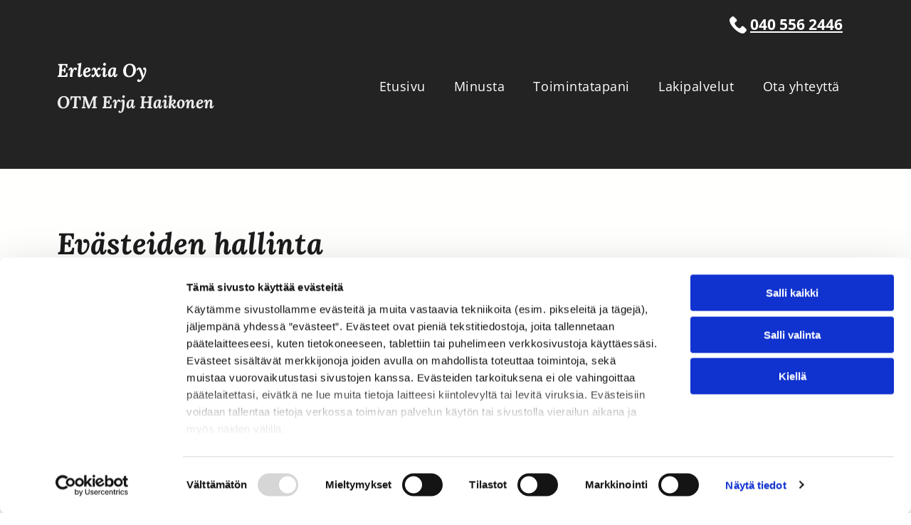

--- FILE ---
content_type: text/html;charset=utf-8
request_url: https://www.erlexia.fi/evaesteet
body_size: 21702
content:
<!doctype html >
<html xmlns="http://www.w3.org/1999/xhtml" lang="fi"
      class="">
<head>
    <meta charset="utf-8">
    




































<script type="text/javascript">
    window._currentDevice = 'desktop';
    window.Parameters = window.Parameters || {
        HomeUrl: 'https://www.erlexia.fi/',
        AccountUUID: '33b9ab6d201a4285b766419960a94367',
        SystemID: 'EU_PRODUCTION',
        SiteAlias: 'c07eed35b5d94356b5689e4db4a38a39',
        SiteType: atob('RFVEQU9ORQ=='),
        PublicationDate: 'Mon Feb 24 13:29:12 UTC 2025',
        ExternalUid: '126360',
        IsSiteMultilingual: false,
        InitialPostAlias: '',
        InitialPostPageUuid: '',
        InitialDynamicItem: '',
        DynamicPageInfo: {
            isDynamicPage: false,
            base64JsonRowData: 'null',
        },
        InitialPageAlias: 'evaesteet',
        InitialPageUuid: '1cbaa3fe7b0c41b48c0831ba3b9739a0',
        InitialPageId: '32579154',
        InitialEncodedPageAlias: 'ZXZhZXN0ZWV0',
        InitialHeaderUuid: 'cf84ef15edfa4cc88d4e335e76d9b18c',
        CurrentPageUrl: '',
        IsCurrentHomePage: false,
        AllowAjax: false,
        AfterAjaxCommand: null,
        HomeLinkText: 'Back To Home',
        UseGalleryModule: false,
        CurrentThemeName: 'Layout Theme',
        ThemeVersion: '52220',
        DefaultPageAlias: '',
        RemoveDID: true,
        WidgetStyleID: null,
        IsHeaderFixed: false,
        IsHeaderSkinny: false,
        IsBfs: true,
        StorePageAlias: 'null',
        StorePagesUrls: 'e30=',
        IsNewStore: 'false',
        StorePath: '',
        StoreId: 'null',
        StoreVersion: 0,
        StoreBaseUrl: '',
        StoreCleanUrl: true,
        StoreDisableScrolling: true,
        IsStoreSuspended: false,
        HasCustomDomain: true,
        SimpleSite: false,
        showCookieNotification: false,
        cookiesNotificationMarkup: 'null',
        translatedPageUrl: '',
        isFastMigrationSite: false,
        sidebarPosition: 'NA',
        currentLanguage: 'fi',
        currentLocale: 'fi',
        NavItems: '{}',
        errors: {
            general: 'There was an error connecting to the page.<br/> Make sure you are not offline.',
            password: 'Incorrect name/password combination',
            tryAgain: 'Try again'
        },
        NavigationAreaParams: {
            ShowBackToHomeOnInnerPages: true,
            NavbarSize: -1,
            NavbarLiveHomePage: 'https://www.erlexia.fi/',
            BlockContainerSelector: '.dmBody',
            NavbarSelector: '#dmNav:has(a)',
            SubNavbarSelector: '#subnav_main'
        },
        hasCustomCode: true,
        planID: '4502',
        customTemplateId: 'null',
        siteTemplateId: 'null',
        productId: 'DM_DIRECT',
        disableTracking: false,
        pageType: 'PRIVACY_PAGE',
        isRuntimeServer: true,
        isInEditor: false,
        hasNativeStore: false,
        defaultLang: 'fi',
        hamburgerMigration: null,
        isFlexSite: true
    };

    window.Parameters.LayoutID = {};
    window.Parameters.LayoutID[window._currentDevice] = 30;
    window.Parameters.LayoutVariationID = {};
    window.Parameters.LayoutVariationID[window._currentDevice] = 5;
</script>





















<!-- Injecting site-wide to the head -->




<!-- End Injecting site-wide to the head -->

<!-- Inject secured cdn script -->


<!-- ========= Meta Tags ========= -->
<!-- PWA settings -->
<script>
    function toHash(str) {
        var hash = 5381, i = str.length;
        while (i) {
            hash = hash * 33 ^ str.charCodeAt(--i)
        }
        return hash >>> 0
    }
</script>
<script>
    (function (global) {
    //const cacheKey = global.cacheKey;
    const isOffline = 'onLine' in navigator && navigator.onLine === false;
    const hasServiceWorkerSupport = 'serviceWorker' in navigator;
    if (isOffline) {
        console.log('offline mode');
    }
    if (!hasServiceWorkerSupport) {
        console.log('service worker is not supported');
    }
    if (hasServiceWorkerSupport && !isOffline) {
        window.addEventListener('load', function () {
            const serviceWorkerPath = '/runtime-service-worker.js?v=3';
            navigator.serviceWorker
                .register(serviceWorkerPath, { scope: './' })
                .then(
                    function (registration) {
                        // Registration was successful
                        console.log(
                            'ServiceWorker registration successful with scope: ',
                            registration.scope
                        );
                    },
                    function (err) {
                        // registration failed :(
                        console.log('ServiceWorker registration failed: ', err);
                    }
                )
                .catch(function (err) {
                    console.log(err);
                });
        });

        // helper function to refresh the page
        var refreshPage = (function () {
            var refreshing;
            return function () {
                if (refreshing) return;
                // prevent multiple refreshes
                var refreshkey = 'refreshed' + location.href;
                var prevRefresh = localStorage.getItem(refreshkey);
                if (prevRefresh) {
                    localStorage.removeItem(refreshkey);
                    if (Date.now() - prevRefresh < 30000) {
                        return; // dont go into a refresh loop
                    }
                }
                refreshing = true;
                localStorage.setItem(refreshkey, Date.now());
                console.log('refereshing page');
                window.location.reload();
            };
        })();

        function messageServiceWorker(data) {
            return new Promise(function (resolve, reject) {
                if (navigator.serviceWorker.controller) {
                    var worker = navigator.serviceWorker.controller;
                    var messageChannel = new MessageChannel();
                    messageChannel.port1.onmessage = replyHandler;
                    worker.postMessage(data, [messageChannel.port2]);
                    function replyHandler(event) {
                        resolve(event.data);
                    }
                } else {
                    resolve();
                }
            });
        }
    }
})(window);
</script>
<!-- Add manifest -->
<link rel="manifest" href="/manifest.json">
<!-- Tell the browser it's a PWA -->
<meta name="mobile-web-app-capable" content="yes">
<!-- Tell iOS it's a PWA -->
<meta name="apple-mobile-web-app-capable" content="yes">
<!-- End PWA settings -->



<link rel="canonical" href="https://www.erlexia.fi/evaesteet">

<meta id="view" name="viewport" content="initial-scale=1, minimum-scale=1, maximum-scale=5, viewport-fit=cover">
<meta name="apple-mobile-web-app-capable" content="yes">

<!--Add favorites icons-->

<link rel="apple-touch-icon"
      href="https://de.cdn-website.com/c07eed35b5d94356b5689e4db4a38a39/dms3rep/multi/Erlexia-SALO-favicon+%281%29.png"/>

<link rel="icon" type="image/x-icon" href="https://de.cdn-website.com/c07eed35b5d94356b5689e4db4a38a39/site_favicon_16_1737100846740.ico"/>

<!-- End favorite icons -->
<link rel="preconnect" href="https://le-de.cdn-website.com/"/>



<!-- render the required CSS and JS in the head section -->
<script id='d-js-dmapi'>
    window.SystemID = 'EU_PRODUCTION';

    if (!window.dmAPI) {
        window.dmAPI = {
            registerExternalRuntimeComponent: function () {
            },
            getCurrentDeviceType: function () {
                return window._currentDevice;
            },
            runOnReady: (ns, fn) => {
                const safeFn = dmAPI.toSafeFn(fn);
                ns = ns || 'global_' + Math.random().toString(36).slice(2, 11);
                const eventName = 'afterAjax.' + ns;

                if (document.readyState === 'complete') {
                    $.DM.events.off(eventName).on(eventName, safeFn);
                    setTimeout(function () {
                        safeFn({
                            isAjax: false,
                        });
                    }, 0);
                } else {
                    window?.waitForDeferred?.('dmAjax', () => {
                        $.DM.events.off(eventName).on(eventName, safeFn);
                        safeFn({
                            isAjax: false,
                        });
                    });
                }
            },
            toSafeFn: (fn) => {
                if (fn?.safe) {
                    return fn;
                }
                const safeFn = function (...args) {
                    try {
                        return fn?.apply(null, args);
                    } catch (e) {
                        console.log('function failed ' + e.message);
                    }
                };
                safeFn.safe = true;
                return safeFn;
            }
        };
    }

    if (!window.requestIdleCallback) {
        window.requestIdleCallback = function (fn) {
            setTimeout(fn, 0);
        }
    }
</script>

<!-- loadCSS function header.jsp-->






<script id="d-js-load-css">
/**
 * There are a few <link> tags with CSS resource in them that are preloaded in the page
 * in each of those there is a "onload" handler which invokes the loadCSS callback
 * defined here.
 * We are monitoring 3 main CSS files - the runtime, the global and the page.
 * When each load we check to see if we can append them all in a batch. If threre
 * is no page css (which may happen on inner pages) then we do not wait for it
 */
(function () {
  let cssLinks = {};
  function loadCssLink(link) {
    link.onload = null;
    link.rel = "stylesheet";
    link.type = "text/css";
  }
  
    function checkCss() {
      const pageCssLink = document.querySelector("[id*='CssLink']");
      const widgetCssLink = document.querySelector("[id*='widgetCSS']");

        if (cssLinks && cssLinks.runtime && cssLinks.global && (!pageCssLink || cssLinks.page) && (!widgetCssLink || cssLinks.widget)) {
            const storedRuntimeCssLink = cssLinks.runtime;
            const storedPageCssLink = cssLinks.page;
            const storedGlobalCssLink = cssLinks.global;
            const storedWidgetCssLink = cssLinks.widget;

            storedGlobalCssLink.disabled = true;
            loadCssLink(storedGlobalCssLink);

            if (storedPageCssLink) {
                storedPageCssLink.disabled = true;
                loadCssLink(storedPageCssLink);
            }

            if(storedWidgetCssLink) {
                storedWidgetCssLink.disabled = true;
                loadCssLink(storedWidgetCssLink);
            }

            storedRuntimeCssLink.disabled = true;
            loadCssLink(storedRuntimeCssLink);

            requestAnimationFrame(() => {
                setTimeout(() => {
                    storedRuntimeCssLink.disabled = false;
                    storedGlobalCssLink.disabled = false;
                    if (storedPageCssLink) {
                      storedPageCssLink.disabled = false;
                    }
                    if (storedWidgetCssLink) {
                      storedWidgetCssLink.disabled = false;
                    }
                    // (SUP-4179) Clear the accumulated cssLinks only when we're
                    // sure that the document has finished loading and the document 
                    // has been parsed.
                    if(document.readyState === 'interactive') {
                      cssLinks = null;
                    }
                }, 0);
            });
        }
    }
  

  function loadCSS(link) {
    try {
      var urlParams = new URLSearchParams(window.location.search);
      var noCSS = !!urlParams.get("nocss");
      var cssTimeout = urlParams.get("cssTimeout") || 0;

      if (noCSS) {
        return;
      }
      if (link.href && link.href.includes("d-css-runtime")) {
        cssLinks.runtime = link;
        checkCss();
      } else if (link.id === "siteGlobalCss") {
        cssLinks.global = link;
        checkCss();
      } 
      
      else if (link.id && link.id.includes("CssLink")) {
        cssLinks.page = link;
        checkCss();
      } else if (link.id && link.id.includes("widgetCSS")) {
        cssLinks.widget = link;
        checkCss();
      }
      
      else {
        requestIdleCallback(function () {
          window.setTimeout(function () {
            loadCssLink(link);
          }, parseInt(cssTimeout, 10));
        });
      }
    } catch (e) {
      throw e
    }
  }
  window.loadCSS = window.loadCSS || loadCSS;
})();
</script>



<script data-role="deferred-init" type="text/javascript">
    /* usage: window.getDeferred(<deferred name>).resolve() or window.getDeferred(<deferred name>).promise.then(...)*/
    function Def() {
        this.promise = new Promise((function (a, b) {
            this.resolve = a, this.reject = b
        }).bind(this))
    }

    const defs = {};
    window.getDeferred = function (a) {
        return null == defs[a] && (defs[a] = new Def), defs[a]
    }
    window.waitForDeferred = function (b, a, c) {
        let d = window?.getDeferred?.(b);
        d
            ? d.promise.then(a)
            : c && ["complete", "interactive"].includes(document.readyState)
                ? setTimeout(a, 1)
                : c
                    ? document.addEventListener("DOMContentLoaded", a)
                    : console.error(`Deferred  does not exist`);
    };
</script>
<style id="forceCssIncludes">
    /* This file is auto-generated from a `scss` file with the same name */

.videobgwrapper{overflow:hidden;position:absolute;z-index:0;width:100%;height:100%;top:0;left:0;pointer-events:none;border-radius:inherit}.videobgframe{position:absolute;width:101%;height:100%;top:50%;left:50%;transform:translateY(-50%) translateX(-50%);object-fit:fill}#dm video.videobgframe{margin:0}@media (max-width:767px){.dmRoot .dmPhotoGallery.newPhotoGallery:not(.photo-gallery-done){min-height:80vh}}@media (min-width:1025px){.dmRoot .dmPhotoGallery.newPhotoGallery:not(.photo-gallery-done){min-height:45vh}}@media (min-width:768px) and (max-width:1024px){.responsiveTablet .dmPhotoGallery.newPhotoGallery:not(.photo-gallery-done){min-height:45vh}}#dm [data-show-on-page-only]{display:none!important}#dmRoot div.stickyHeaderFix div.site_content{margin-top:0!important}#dmRoot div.stickyHeaderFix div.hamburger-header-container{position:relative}
    

</style>
<style id="cssVariables" type="text/css">
    :root {
  --color_1: rgba(7, 128, 128, 1);
  --color_2: rgba(255, 216, 3, 1);
  --color_3: rgba(35, 35, 35, 1);
  --color_4: rgba(34, 37, 37, 1);
  --color_5: rgba(255, 255, 254, 1);
  --color_6: rgba(202, 172, 0, 1);
  --color_7: rgba(5, 90, 90, 1);
  --color_8: rgba(231, 254, 246, 1);
}
</style>























<!-- Google Fonts Include -->













<!-- loadCSS function fonts.jsp-->



<link type="text/css" rel="stylesheet" href="https://de.cdn-website.com/fonts/css2?family=Roboto:ital,wght@0,100;0,300;0,400;0,500;0,700;0,900;1,100;1,300;1,400;1,500;1,700;1,900&family=Lora:ital,wght@0,400..700;1,400..700&family=Roboto+Condensed:ital,wght@0,300;0,400;0,700;1,300;1,400;1,700&family=Open+Sans:ital,wght@0,300..800;1,300..800&amp;subset=latin-ext&amp;display=swap"  />





<!-- RT CSS Include d-css-runtime-flex-->
<link rel="stylesheet" type="text/css" href="https://static.cdn-website.com/mnlt/production/6098/_dm/s/rt/dist/css/d-css-runtime-flex.min.css" />

<!-- End of RT CSS Include -->

<link type="text/css" rel="stylesheet" href="https://de.cdn-website.com/WIDGET_CSS/a173ecdbf5b008b0f83cdfbf2a45046e.css" id="widgetCSS" />

<!-- Support `img` size attributes -->
<style>img[width][height] {
  height: auto;
}</style>

<!-- Support showing sticky element on page only -->
<style>
  body[data-page-alias="evaesteet"] #dm [data-show-on-page-only="evaesteet"] {
    display: block !important;
  }
</style>

<!-- This is populated in Ajax navigation -->
<style id="pageAdditionalWidgetsCss" type="text/css">
</style>




<!-- Site CSS -->
<link type="text/css" rel="stylesheet" href="https://de.cdn-website.com/c07eed35b5d94356b5689e4db4a38a39/files/c07eed35b5d94356b5689e4db4a38a39_1.min.css?v=10" id="siteGlobalCss" />



<style id="customWidgetStyle" type="text/css">
    
</style>
<style id="innerPagesStyle" type="text/css">
    
</style>


<style
        id="additionalGlobalCss" type="text/css"
>
</style>

<style id="pagestyle" type="text/css">
    @media all {
  *#dm .dmInner nav.u_1998592992 { color:black !important; }

  *#dm .dmInner div.u_1025991935 p {
    color:rgba(28,28,28,1) !important;
    font-family:'Open Sans' !important;
    font-weight:400 !important;
  }

  *#dm .dmInner div.u_1025991935 div {
    color:rgba(28,28,28,1) !important;
    font-family:'Open Sans' !important;
    font-weight:400 !important;
  }

  *#dm .dmInner div.u_1025991935 span {
    color:rgba(28,28,28,1) !important;
    font-family:'Open Sans' !important;
    font-weight:400 !important;
  }
}

#\30 1b340a4 {
    z-index: 9 !important;
}

#\34 c3112a4 {
    z-index: 9 !important;
}

</style>

<style id="pagestyleDevice" type="text/css">
    
</style>

<!-- Flex Sections CSS -->

 <style data-page-uuid="1cbaa3fe7b0c41b48c0831ba3b9739a0" id="grid-styles-common-a1d6ca6b-1cbaa3fe7b0c41b48c0831ba3b9739a0">@media all {
    
#\32 f4a4527 {
    min-height: 8px;
    column-gap: 4%;
    row-gap: 24px;
    width: 100%;
    min-width: 4%;
    padding: 16px 16px 16px 16px;
}
    
#\33 d099aef {
    padding-top: 80px;
    padding-bottom: 80px;
    min-height: 240px;
    column-gap: 4%;
    row-gap: 24px;
    width: 100%;
    flex-wrap: nowrap;
}
    
#\34 445e40d {
    background-color: var(--color_3);
    background-image: initial;
}
    
#\37 d554afd {
    margin-top: -175px;
}
}</style> 
 <style data-page-uuid="1cbaa3fe7b0c41b48c0831ba3b9739a0" id="grid-styles-common-63bd85219866cc362278151e-1cbaa3fe7b0c41b48c0831ba3b9739a0">@media all {
    
#\36 3bd85219866cc3622781521 {
    min-height: 8px;
    column-gap: 4%;
    row-gap: 24px;
    width: 100%;
    min-width: 4%;
    background-color: rgba(0, 0, 0, 0);
}
    
#\36 3bd85219866cc3622781520 {
    min-height: 320px;
    column-gap: 4%;
    row-gap: 24px;
    width: 100%;
    padding: 80px 40px 80px 40px;
}
    
#\36 3bd85219866cc362278151f {
    border-width: 0px;
    border-color: rgba(0, 0, 0, 1);
    border-style: solid;
    background-color: var(--color_5);
    background-image: initial;
}
    
#\36 3c7b8b76c596a2813341bc5 {
    height: auto;
}
    
#widget_41k {
    width: 100%;
    height: auto;
    max-width: 100%;
    order: 0;
    justify-self: auto;
    align-self: auto;
    grid-area: auto / auto / auto / auto;
}
    
#widget_f7h {
    width: 100%;
    height: auto;
    max-width: 100%;
    order: 1;
}
    
#widget_rvd {
    width: 1103px;
    height: auto;
    max-width: 100%;
    order: 2;
}
}</style> 
 <style data-page-uuid="cf84ef15edfa4cc88d4e335e76d9b18c" data-is-header="true" id="grid-styles-common-flex-footer-cf84ef15edfa4cc88d4e335e76d9b18c">@media all {
    
#flex-footer {
    background-color: var(--color_1);
}
}</style> 
 <style data-page-uuid="cf84ef15edfa4cc88d4e335e76d9b18c" data-is-header="true" id="grid-styles-common-flex-header-cf84ef15edfa4cc88d4e335e76d9b18c">@media all {
    
#flex-header[data-changeable-on-scroll][data-scrolling] [data-widget-type="image"] img {
    transform: scale(0.8);
}
#flex-header {
    background-color: rgba(0, 0, 0, 0);
    
    background-image: initial;
    box-shadow: none;
    background-size: cover;
    background-repeat: no-repeat;
}
#flex-header[data-changeable-on-scroll][data-scrolling] {
    padding-top: 5px;
    padding-bottom: 5px;
    background-color: var(--color_5);
}
}</style> 
 <style data-page-uuid="cf84ef15edfa4cc88d4e335e76d9b18c" data-is-header="true" id="grid-styles-common-2536befe-cf84ef15edfa4cc88d4e335e76d9b18c">@media all {
    
#\36 05a74a6 {
    min-height: 8px;
    column-gap: 4%;
    row-gap: 24px;
    flex-direction: row;
    width: 50%;
    justify-content: flex-start;
    align-items: center;
    min-width: 4%;
    padding: 16px 16px 16px 16px;
}
    
#\34 c3112a4 {
    min-height: 30px;
    column-gap: 0%;
    row-gap: 0px;
    width: 100%;
    padding-left: 40px;
    padding-right: 40px;
}
    
#f1dfe79b {
    min-height: 8px;
    column-gap: 4%;
    row-gap: 24px;
    flex-direction: row;
    width: 50%;
    justify-content: flex-end;
    align-items: center;
    min-width: 4%;
    padding: 16px 16px 16px 16px;
}
    
#widget_ps4 {
    width: 30.11%;
    height: auto;
    max-width: 100%;
}
}</style> 
 <style data-page-uuid="cf84ef15edfa4cc88d4e335e76d9b18c" data-is-header="true" id="grid-styles-common-472a3260-cf84ef15edfa4cc88d4e335e76d9b18c">@media all {
    
#\35 2928920 a {
    background-color: rgba(0,0,0,0);
}
#\35 2928920 svg {
    fill: rgba(255,255,255,1);
}
#\35 2928920 {
    width: 30px;
    height: 30px;
}
    
#\31 fdad1aa {
    flex-direction: row;
    align-items: center;
    width: 62.50%;
    min-width: 4%;
    min-height: 8px;
    column-gap: 4%;
    row-gap: 24px;
    justify-content: flex-end;
    flex-wrap: nowrap;
}
    
#c10df406.flex-element.widget-wrapper > [data-element-type] {
    padding: 0px 0px 0px 0px;
}
#c10df406 {
    width: 100.00%;
    height: auto;
    max-width: 100%;
    order: 0;
    min-width: 20px;
    margin: 0px 0% 0px 0%;
    grid-area: auto / auto / auto / auto;
}
    
#\38 be8035f {
    justify-content: flex-start;
    align-items: center;
    width: 37.5%;
    min-width: 4%;
    min-height: 8px;
    column-gap: 6%;
    row-gap: 0px;
    padding-top: 6px;
    padding-bottom: 6px;
    flex-wrap: nowrap;
}
    
#\30 1b340a4 {
    min-height: 79px;
    column-gap: 0%;
    row-gap: 0px;
    width: 100%;
    padding-left: 40px;
    padding-right: 40px;
    flex-wrap: nowrap;
}
    
#\32 e9e2fdb {
    background-color: rgba(255,255,255,0);
    background-image: initial;
}
    
#\36 370a7f2 {
    min-height: 8px;
    column-gap: 4%;
    row-gap: 24px;
    flex-direction: row;
    width: 10%;
    justify-content: flex-end;
    align-items: center;
    min-width: 4%;
    padding: 16px 16px 16px 16px;
}
    
#widget_0jc {
    width: 100%;
    height: auto;
    max-width: 100%;
    order: 1;
    margin: 0px 0% 0px 0%;
}
    
#widget_51k {
    width: 100%;
    height: auto;
    max-width: 100%;
    order: 0;
    justify-self: auto;
    align-self: auto;
    grid-area: auto / auto / auto / auto;
}
}</style> 
 <style data-page-uuid="cf84ef15edfa4cc88d4e335e76d9b18c" data-is-header="true" id="grid-styles-common-fe135c37-cf84ef15edfa4cc88d4e335e76d9b18c">@media all {
    
#\34 5588d0d {
    min-height: 8px;
    column-gap: 4%;
    row-gap: 24px;
    flex-direction: row;
    width: 100%;
    justify-content: flex-start;
    align-items: center;
    min-width: 4%;
    padding: 16px 16px 16px 16px;
}
    
#c3fb691b {
    min-height: 80px;
    column-gap: 0%;
    row-gap: 0px;
    width: 100%;
    padding-left: 2%;
    padding-right: 2%;
    flex-wrap: nowrap;
}
    
#\35 93af2d3 {
    background-color: rgba(255,255,255,1);
    background-image: initial;
}
    
#widget_mvq {
    width: 280px;
    height: auto;
    max-width: 100%;
}
}</style> 
 <style data-page-uuid="cf84ef15edfa4cc88d4e335e76d9b18c" data-is-header="true" id="grid-styles-common-63a049320d35b55b4ef2a372-cf84ef15edfa4cc88d4e335e76d9b18c">@media all {
    
#\36 3a049320d35b55b4ef2a374 {
    min-height: 8px;
    column-gap: 4%;
    row-gap: 24px;
    width: 100%;
    min-width: 4%;
    background-color: rgba(0, 0, 0, 0);
    padding: 16px 16px 16px 16px;
}
    
#\36 3a049320d35b55b4ef2a376 {
    background-color: var(--color_3);
    background-image: initial;
}
    
#\36 3a049320d35b55b4ef2a377 {
    min-height: 200px;
    padding-top: 2%;
    padding-bottom: 2%;
    column-gap: 4%;
    row-gap: 24px;
    width: 100%;
}
    
#\36 2d6a167a824ca526194d9a5 {
    background-color: rgba(232, 255, 133, 1);
}
    
#af83825d a {
    background-color: rgba(0,0,0,0);
}
#af83825d svg {
    fill: var(--color_5);
}
#af83825d {
    width: 30px;
    height: 30px;
}
    
#widget_cco {
    width: 100%;
    height: auto;
    max-width: 100%;
    order: 0;
    align-self: stretch;
}
}</style> 
 <style data-page-uuid="cf84ef15edfa4cc88d4e335e76d9b18c" data-is-header="true" id="grid-styles-common-84f9d3d5-cf84ef15edfa4cc88d4e335e76d9b18c">@media all {
    
#f9c108cd {
    padding-top: 16px;
    padding-left: 16px;
    padding-bottom: 16px;
    min-height: 8px;
    column-gap: 4%;
    row-gap: 24px;
    width: 100%;
    min-width: 4%;
    padding-right: 16px;
    justify-content: center;
    align-items: flex-end;
}
    
#\39 30ed605 {
    padding-top: 0px;
    padding-bottom: 0px;
    min-height: 100px;
    column-gap: 4%;
    row-gap: 24px;
    width: 100%;
}
}</style> 
 <style data-page-uuid="cf84ef15edfa4cc88d4e335e76d9b18c" data-is-header="true" id="grid-styles-common-6406026c90e1521f6ecb0eca-cf84ef15edfa4cc88d4e335e76d9b18c">@media all {
    
#\36 406026c90e1521f6ecb0ecd {
    min-height: 8px;
    column-gap: 4%;
    row-gap: 24px;
    width: 100%;
    min-width: 4%;
    border-style: solid;
    border-width: 0 0 0 0;
    border-color: var(--color_5) #000000 #000000 #000000;
    padding: 16px 16px 16px 16px;
}
    
#\36 406026c90e1521f6ecb0ecc {
    min-height: 460px;
    padding-top: 4%;
    padding-bottom: 4%;
    column-gap: 4%;
    row-gap: 24px;
    width: 100%;
}
    
#widget_s4l {
    width: 100%;
    height: auto;
    max-width: 100%;
}
    
#group_659 {
    background-size: cover;
    background-repeat: no-repeat;
    background-position: 50% 50%;
    display: flex;
    flex-direction: column;
    justify-content: center;
    align-items: flex-start;
    position: relative;
    max-width: 100%;
    width: 100%;
    min-height: 160px;
    max-height: 100%;
}
}</style> 
 <style data-page-uuid="cf84ef15edfa4cc88d4e335e76d9b18c" data-is-header="true" id="grid-styles-common-63da2bddeae8da42b2353671-cf84ef15edfa4cc88d4e335e76d9b18c">@media all {
    
#\36 3da2bddeae8da42b2353673 {
    min-height: 167px;
    column-gap: 1%;
    row-gap: 6px;
    width: 100%;
    flex-wrap: nowrap;
    padding: 50px 40px 50px 40px;
}
    
#\36 3da2bfbeae8da42b2353a45 {
    width: 32.67%;
    min-width: 4%;
    min-height: 8px;
    column-gap: 4%;
    row-gap: 3px;
    order: 2;
    justify-content: flex-start;
}
    
#\36 3c7b8b76c596a2813341bc5 {
    height: auto;
}
    
#group_5mc {
    align-items: center;
    width: 32.67%;
    min-width: 4%;
    min-height: 8px;
    column-gap: 4%;
    row-gap: 3px;
    order: 0;
    justify-content: flex-start;
}
    
#a5adfdf2 {
    width: 100%;
    height: auto;
    max-width: 100%;
    align-self: center;
}
    
#\30 7a72515 {
    min-height: 8px;
    column-gap: 4%;
    row-gap: 0px;
    width: 32.67%;
    justify-content: flex-start;
    align-items: center;
    min-width: 4%;
    background-color: rgba(0, 0, 0, 0);
    order: 3;
}
    
#\33 c8b5123 {
    width: 66.79%;
    height: auto;
    max-width: 100%;
    align-self: flex-start;
}
    
#cf487ffa {
    width: 100%;
    height: auto;
    max-width: 100%;
    align-self: center;
    justify-self: auto;
    order: 2;
    grid-area: auto / auto / auto / auto;
}
    
#bffbf266.flex-element.widget-wrapper > [data-element-type] {
    padding-left: 20px;
    padding-right: 20px;
}
#bffbf266 {
    width: 100%;
    height: auto;
    max-width: 100%;
    align-self: auto;
    justify-self: auto;
    order: 0;
    grid-area: auto / auto / auto / auto;
}
    
#widget_rnb {
    width: 100%;
    height: 0px;
    max-width: 100%;
    order: 0;
}
    
#\36 3da2bddeae8da42b2353672 {
    background-color: rgba(51,51,51,1);
    background-image: initial;
}
    
#widget_e1i.flex-element.widget-wrapper > [data-element-type] {
    padding-left: 20px;
}
#widget_e1i {
    width: 100%;
    height: auto;
    max-width: 100%;
}
    
#widget_43e {
    width: 100%;
    height: auto;
    max-width: 100%;
    order: 1;
    align-self: flex-start;
}
    
#group_3nk {
    width: 24.25%;
    min-width: 4%;
    min-height: 8px;
    column-gap: 4%;
    row-gap: 24px;
    order: 4;
    padding: 16px 16px 16px 16px;
}
    
#widget_d65 {
    width: 280px;
    height: auto;
    max-width: 100%;
}
}</style> 
 <style data-page-uuid="cf84ef15edfa4cc88d4e335e76d9b18c" data-is-header="true" id="grid-styles-common-d3e41c31-cf84ef15edfa4cc88d4e335e76d9b18c">@media all {
    
#\32 e839ad7 {
    min-height: 240px;
    column-gap: 4%;
    row-gap: 24px;
    max-width: none;
    width: 100%;
    flex-wrap: nowrap;
}
    
#\35 0d680f0 {
    grid-template-rows: minmax(300px, max-content);
    width: 100%;
    max-width: 100%;
}
    
#ed7ed7ca {
    min-height: 8px;
    column-gap: 4%;
    row-gap: 24px;
    width: 100%;
    min-width: 4%;
}
    
#widget_fjb.flex-element.widget-wrapper > [data-element-type].flexButton.dmWidget {
    padding: 1px 1px 1px 45px;
}
#widget_fjb {
    width: 45px;
    height: auto;
    max-width: 100%;
    order: 0;
    justify-self: end;
    align-self: end;
    min-height: 47px;
    margin: 40px 30px 30px 29.4375px;
    grid-area: 1 / 1 / 2 / 2;
}
}</style> 
 <style data-page-uuid="cf84ef15edfa4cc88d4e335e76d9b18c" data-is-header="true" id="grid-styles-desktop-flex-header-cf84ef15edfa4cc88d4e335e76d9b18c">@media (min-width: 1025px) {
}</style> 
 <style data-page-uuid="cf84ef15edfa4cc88d4e335e76d9b18c" data-is-header="true" id="grid-styles-desktop-6406026c90e1521f6ecb0eca-cf84ef15edfa4cc88d4e335e76d9b18c">@media (min-width: 1025px) {
    
#widget_s4l {
    width: 95.82%;
}
}</style> 
 <style data-page-uuid="cf84ef15edfa4cc88d4e335e76d9b18c" data-is-header="true" id="grid-styles-desktop-63da2bddeae8da42b2353671-cf84ef15edfa4cc88d4e335e76d9b18c">@media (min-width: 1025px) {
    
#\36 3da2bfbeae8da42b2353a45 {
    order: 0;
}
    
#\30 7a72515 {
    order: 0;
}
}</style> 






<style id="globalFontSizeStyle" type="text/css">
    @media (min-width: 1025px) { [data-version] .size-21, [data-version] .font-size-21 {--font-size: 21;}[data-version] .size-26, [data-version] .font-size-26 {--font-size: 26;}[data-version] .size-24, [data-version] .font-size-24 {--font-size: 24;}[data-version] .size-17, [data-version] .font-size-17 {--font-size: 17;} }@media (min-width: 768px) and (max-width: 1024px) { [data-version] .t-size-18, [data-version] .t-font-size-18 {--font-size: 18;}[data-version] .t-size-26, [data-version] .t-font-size-26 {--font-size: 26;}[data-version] .t-size-24, [data-version] .t-font-size-24 {--font-size: 24;}[data-version] .t-size-16, [data-version] .t-font-size-16 {--font-size: 16;}[data-version] .t-size-14, [data-version] .t-font-size-14 {--font-size: 14;} }@media (max-width: 767px) { [data-version] .m-size-17, [data-version] .m-font-size-17 {--font-size: 17;}[data-version] .m-size-21, [data-version] .m-font-size-21 {--font-size: 21;}[data-version] .m-size-19, [data-version] .m-font-size-19 {--font-size: 19;}[data-version] .m-size-16, [data-version] .m-font-size-16 {--font-size: 16;} }
</style>
<style id="pageFontSizeStyle" type="text/css">
</style>




<style id="hideAnimFix">
  .dmDesktopBody:not(.editGrid) [data-anim-desktop]:not([data-anim-desktop='none']), .dmDesktopBody:not(.editGrid) [data-anim-extended] {
    visibility: hidden;
  }

  .dmDesktopBody:not(.editGrid) .dmNewParagraph[data-anim-desktop]:not([data-anim-desktop='none']), .dmDesktopBody:not(.editGrid) .dmNewParagraph[data-anim-extended] {
    visibility: hidden !important;
  }


  #dmRoot:not(.editGrid) .flex-element [data-anim-extended] {
    visibility: hidden;
  }

</style>




<style id="fontFallbacks">
    @font-face {
  font-family: "Roboto Fallback";
  src: local('Arial');
  ascent-override: 92.6709%;
  descent-override: 24.3871%;
  size-adjust: 100.1106%;
  line-gap-override: 0%;
 }@font-face {
  font-family: "Lora Fallback";
  src: local('Arial');
  ascent-override: 95.2907%;
  descent-override: 25.9539%;
  size-adjust: 105.5717%;
  line-gap-override: 0%;
 }@font-face {
  font-family: "Roboto Condensed Fallback";
  src: local('Arial');
  ascent-override: 104.1828%;
  descent-override: 27.4165%;
  size-adjust: 89.0487%;
  line-gap-override: 0%;
 }@font-face {
  font-family: "Open Sans Fallback";
  src: local('Arial');
  ascent-override: 101.1768%;
  descent-override: 27.7323%;
  size-adjust: 105.6416%;
  line-gap-override: 0%;
 }
</style>


<!-- End render the required css and JS in the head section -->








<meta property="og:type" content="website">
<meta property="og:url" content="https://www.erlexia.fi/evaesteet">

  <title>
    Evaesteet
  </title>

  <meta name="twitter:card" content="summary"/>
  <meta name="twitter:title" content="Evaesteet"/>
  <meta name="twitter:image" content="https://le-de.cdn-website.com/c07eed35b5d94356b5689e4db4a38a39/dms3rep/multi/opt/Erlexia-SALO-favicon+%283%29-1920w.png"/>
  <meta property="og:title" content="Evaesteet"/>
  <meta property="og:image" content="https://le-de.cdn-website.com/c07eed35b5d94356b5689e4db4a38a39/dms3rep/multi/opt/Erlexia-SALO-favicon+%283%29-1920w.png"/>




<!-- SYS- RVVfUFJPRFVDVElPTg== -->
</head>





















<body id="dmRoot" data-page-alias="evaesteet"  class="dmRoot fix-mobile-scrolling flex-site dmResellerSite "
      style="padding:0;margin:0;"
      
     data-flex-site >
















<!-- ========= Site Content ========= -->
<div id="dm" class='dmwr'>
    
    <div class="dm_wrapper -var5 null ">
         <div dmwrapped="true" id="1901957768" class="dm-home-page" themewaschanged="true"> <div dmtemplateid="FlexHeader" data-responsive-name="FlexLayout" class="runtime-module-container dm-bfs dm-layout-sec hasAnimations hasStickyHeader inMiniHeaderMode rows-1200 hamburger-reverse dmPageBody d-page-1716942098 inputs-css-clean dmDHeader" id="dm-outer-wrapper" data-page-class="1716942098" data-soch="true" data-background-parallax-selector=".dmHomeSection1, .dmSectionParallex"> <div id="dmStyle_outerContainer" class="dmOuter"> <div id="dmStyle_innerContainer" class="dmInner"> <div class="dmLayoutWrapper standard-var dmStandardDesktop"> <div id="site_content"> <div id="dmFlexHeaderContainer" class="flex_hfcontainer"> <div id="flex-header" data-variation-id="variation0" role="banner"> <div data-layout-section="" data-auto="flex-section" id="1203607164" data-flex-id="2536befe" class="" data-hidden-on-mobile="true"> <div class="flex-widgets-container" id="1053469625"></div> 
 <section id="4b717d85" class="flex-element section" data-auto="flex-element-section"> <div id="822b3df9" class="flex-element grid" data-auto="flex-element-grid" data-layout-grid=""> <div id="4c3112a4" class="flex-element group" data-auto="flex-element-group" data-hidden-on-mobile=""> <div id="605a74a6" class="flex-element group" data-auto="flex-element-group"></div> 
 <div id="f1dfe79b" class="flex-element group" data-auto="flex-element-group"> <div id="widget_ps4" class="flex-element widget-wrapper" data-auto="flex-element-widget-wrapper" data-widget-type="paragraph" data-external-id="1845231989"> <div class="dmNewParagraph u_1845231989" data-element-type="paragraph" data-version="5" id="1845231989" style=""><p class="text-align-right m-size-17 t-size-18 size-21"><a href="tel:+358405562446" target="_blank" type="call" style="color:var(--color_5);font-weight:800;text-decoration:underline;display:initial;font-family:'Open Sans', 'Open Sans Fallback';" class="m-font-size-17 t-font-size-18 font-size-21"><strong>040 556 2446</strong></a></p></div> 
</div> 
</div> 
</div> 
</div> 
</section> 
</div> 
 <div data-auto="flex-section" id="1002247941" data-flex-id="472a3260" data-layout-section="" data-page-element-type="section" data-page-element-id="1320056608"> <div class="flex-widgets-container" id="1372553277"></div> 
 <section id="3d05df1b" class="flex-element section" data-auto="flex-element-section"> <div id="2e9e2fdb" class="flex-element grid" data-auto="flex-element-grid" data-layout-grid=""> <div id="01b340a4" class="flex-element group" data-auto="flex-element-group"> <div id="8be8035f" class="flex-element group" data-auto="flex-element-group"> <div id="widget_51k" class="flex-element widget-wrapper" data-auto="flex-element-widget-wrapper" data-widget-type="paragraph" data-external-id="1649834163"> <div class="dmNewParagraph" data-element-type="paragraph" data-version="5" id="1649834163" style=""><p class="m-size-21 t-size-26 size-26"><a href="/" runtime_url="/" type="page" style="color:var(--color_5);font-weight:700;display:initial;font-family:Lora, 'Lora Fallback';font-style:italic;" class="m-font-size-21 font-size-26 t-font-size-26" t-font-size-set="true"><strong>Erlexia Oy</strong></a></p></div> 
</div> 
 <div id="widget_0jc" class="flex-element widget-wrapper" data-auto="flex-element-widget-wrapper" data-widget-type="paragraph" data-external-id="1195638206"> <div class="dmNewParagraph" data-element-type="paragraph" data-version="5" id="1195638206" style=""><p class="m-size-19 t-size-24 size-24"><strong style="color:rgb(236, 236, 236);font-weight:700;display:unset;font-family:Lora, 'Lora Fallback';font-style:italic;" class="font-size-24 m-font-size-19 t-font-size-24" t-font-size-set="true">OTM Erja Haikonen</strong></p></div> 
</div> 
</div> 
 <div id="1fdad1aa" class="flex-element group" data-auto="flex-element-group" data-hidden-on-mobile=""> <div id="c10df406" class="flex-element widget-wrapper" data-auto="flex-element-widget-wrapper" data-widget-type="ONELinksMenu" data-hidden-on-tablet="" data-hidden-on-mobile="" data-external-id="1783485583"> <nav class="u_1783485583 effect-bottom2 main-navigation unifiednav dmLinksMenu" role="navigation" layout-main="horizontal_nav_layout_1" layout-sub="submenu_horizontal_1" data-show-vertical-sub-items="HOVER" id="1783485583" dmle_extension="onelinksmenu" data-element-type="onelinksmenu" data-logo-src="" alt="" data-nav-structure="HORIZONTAL" wr="true" icon="true" surround="true" adwords="" navigation-id="unifiedNav"> <ul role="menubar" class="unifiednav__container  " data-auto="navigation-pages"> <li role="menuitem" class=" unifiednav__item-wrap " data-auto="more-pages" data-depth="0"> <a href="/" class="unifiednav__item  dmUDNavigationItem_00  " target="" data-target-page-alias=""> <span class="nav-item-text " data-link-text="Etusivu" data-auto="page-text-style">Etusivu<span class="icon icon-angle-down"></span> 
</span> 
</a> 
</li> 
 <li role="menuitem" class=" unifiednav__item-wrap " data-auto="more-pages" data-depth="0"> <a href="/minusta" class="unifiednav__item  dmUDNavigationItem_010101734876  " target="" data-target-page-alias=""> <span class="nav-item-text " data-link-text="Minusta" data-auto="page-text-style">Minusta<span class="icon icon-angle-down"></span> 
</span> 
</a> 
</li> 
 <li role="menuitem" class=" unifiednav__item-wrap " data-auto="more-pages" data-depth="0"> <a href="/toimintatapani" class="unifiednav__item  dmUDNavigationItem_01010131526  " target="" data-target-page-alias=""> <span class="nav-item-text " data-link-text="Toimintatapani" data-auto="page-text-style">Toimintatapani<span class="icon icon-angle-down"></span> 
</span> 
</a> 
</li> 
 <li role="menuitem" class=" unifiednav__item-wrap " data-auto="more-pages" data-depth="0"> <a href="/lakipalvelut" class="unifiednav__item  dmUDNavigationItem_010101922688  " target="" data-target-page-alias=""> <span class="nav-item-text " data-link-text="Lakipalvelut" data-auto="page-text-style">Lakipalvelut<span class="icon icon-angle-down"></span> 
</span> 
</a> 
</li> 
 <li role="menuitem" class=" unifiednav__item-wrap " data-auto="more-pages" data-depth="0"> <a href="/ota-yhteytta" class="unifiednav__item  dmUDNavigationItem_010101555970  " target="" data-target-page-alias=""> <span class="nav-item-text " data-link-text="Ota yhteyttä" data-auto="page-text-style">Ota yhteytt&auml;<span class="icon icon-angle-down"></span> 
</span> 
</a> 
</li> 
</ul> 
</nav> 
</div> 
</div> 
 <div id="6370a7f2" class="flex-element group" data-auto="flex-element-group" data-hidden-on-desktop=""> <div id="52928920" class="flex-element widget-wrapper" data-auto="flex-element-widget-wrapper" data-hidden-on-desktop="" data-widget-type="hamburgerButton" data-external-id="1466236063"> <a role="button" class="hamburgerButton" data-element-type="hamburgerButton" id="1466236063" aria-controls="hamburger-drawer" aria-expanded="false"> <svg width="100%" height="100%" version="1.1" viewbox="0 0 100 100" xmlns="http://www.w3.org/2000/svg" id="1916005213" class="svg u_1916005213" data-icon-custom="true"> <path d="m14 16c-3.3125 0-6 2.6875-6 6s2.6875 6 6 6h72c3.3125 0 6-2.6875 6-6s-2.6875-6-6-6zm0 28c-3.3125 0-6 2.6875-6 6s2.6875 6 6 6h72c3.3125 0 6-2.6875 6-6s-2.6875-6-6-6zm0 28c-3.3125 0-6 2.6875-6 6s2.6875 6 6 6h72c3.3125 0 6-2.6875 6-6s-2.6875-6-6-6z"></path> 
</svg> 
</a> 
</div> 
</div> 
</div> 
</div> 
</section> 
</div> 
 <div data-layout-section="" data-auto="flex-section" id="1285405838" data-flex-id="fe135c37" class="" data-hidden-on-tablet="true" data-hidden-on-desktop="true"> <div class="flex-widgets-container" id="1645187133"></div> 
 <section id="dbeda748" class="flex-element section" data-auto="flex-element-section"> <div id="593af2d3" class="flex-element grid" data-auto="flex-element-grid" data-layout-grid=""> <div id="c3fb691b" class="flex-element group" data-auto="flex-element-group" data-hidden-on-tablet="" data-hidden-on-desktop=""> <div id="45588d0d" class="flex-element group" data-auto="flex-element-group"> <div id="widget_mvq" class="flex-element widget-wrapper" data-auto="flex-element-widget-wrapper" data-widget-type="link" data-external-id="1128445255"> <a data-display-type="block" class="align-center dmButtonLink dmWidget dmWwr default dmOnlyButton dmDefaultGradient flexButton u_1128445255" file="false" href="tel:+358405562446" data-element-type="dButtonLinkId" id="1128445255" data-buttonstyle="FLAT_ROUND_ICON" icon-name="dm-icon-phone"> <span class="iconBg" aria-hidden="true" id="1944690595"> <span class="icon hasFontIconstar hasFontIcon dm-icon-phone" id="1616440581"></span> 
</span> 
 <span class="text" id="1046079030">Soita nyt!</span> 
</a> 
</div> 
</div> 
</div> 
</div> 
</section> 
</div> 
</div> 
 <div id="hamburger-drawer" class="hamburger-drawer layout-drawer" layout="5ff40d2f36ae4e5ea1bc96b2e2fcf67e===header" data-origin="side-reverse"> <div data-auto="flex-section" id="1099442592" data-flex-id="63a049320d35b55b4ef2a372" data-layout-section=""> <div class="flex-widgets-container" id="1247649854"></div> 
 <section id="63a049320d35b55b4ef2a373" class="flex-element section" data-auto="flex-element-section"> <div id="63a049320d35b55b4ef2a376" class="flex-element grid" data-auto="flex-element-grid" data-layout-grid=""> <div id="63a049320d35b55b4ef2a377" class="flex-element group" data-auto="flex-element-group"> <div id="63a049320d35b55b4ef2a374" class="flex-element group" data-auto="flex-element-group"> <div id="af83825d" class="flex-element widget-wrapper" data-auto="flex-element-widget-wrapper" data-widget-type="hamburgerButton" data-external-id="1795665700"> <a role="button" class="hamburgerButton" data-element-type="hamburgerButton" id="1795665700" aria-controls="hamburger-drawer" aria-expanded="false"> <svg width="100%" height="100%" version="1.1" viewbox="0 0 100 100" xmlns="http://www.w3.org/2000/svg" id="1768419095" class="svg u_1768419095" data-icon-custom="true"> <path d="m61.785 50 23.273-23.273c3.2539-3.2539 3.2539-8.5312 0-11.785s-8.5273-3.2539-11.785 0l-23.273 23.273-23.273-23.273c-3.25-3.2539-8.5312-3.2539-11.785 0s-3.2539 8.5312 0 11.785l23.273 23.273-23.273 23.273c-3.2539 3.2539-3.2539 8.5273 0 11.785 1.625 1.6289 3.7617 2.4414 5.8906 2.4414 2.1328 0 4.2656-0.8125 5.8906-2.4414l23.277-23.273 23.273 23.273c1.6289 1.6289 3.7617 2.4414 5.8906 2.4414 2.1328 0 4.2656-0.8125 5.8906-2.4414 3.2539-3.2539 3.2539-8.5273 0-11.785z"></path> 
</svg> 
</a> 
</div> 
 <div id="widget_cco" class="flex-element widget-wrapper" data-auto="flex-element-widget-wrapper" data-widget-type="ONELinksMenu" data-external-id="1953295571"> <nav class="u_1953295571 effect-bottom2 main-navigation unifiednav dmLinksMenu" role="navigation" layout-main="vertical_nav_layout_2" layout-sub="" data-show-vertical-sub-items="HIDE" id="1953295571" dmle_extension="onelinksmenu" data-element-type="onelinksmenu" data-logo-src="" alt="" data-nav-structure="VERTICAL" wr="true" icon="true" surround="true" adwords="" navigation-id="unifiedNav"> <ul role="menubar" class="unifiednav__container  " data-auto="navigation-pages"> <li role="menuitem" class=" unifiednav__item-wrap " data-auto="more-pages" data-depth="0"> <a href="/" class="unifiednav__item  dmUDNavigationItem_00  " target="" data-target-page-alias=""> <span class="nav-item-text " data-link-text="Etusivu" data-auto="page-text-style">Etusivu<span class="icon icon-angle-down"></span> 
</span> 
</a> 
</li> 
 <li role="menuitem" class=" unifiednav__item-wrap " data-auto="more-pages" data-depth="0"> <a href="/minusta" class="unifiednav__item  dmUDNavigationItem_010101734876  " target="" data-target-page-alias=""> <span class="nav-item-text " data-link-text="Minusta" data-auto="page-text-style">Minusta<span class="icon icon-angle-down"></span> 
</span> 
</a> 
</li> 
 <li role="menuitem" class=" unifiednav__item-wrap " data-auto="more-pages" data-depth="0"> <a href="/toimintatapani" class="unifiednav__item  dmUDNavigationItem_01010131526  " target="" data-target-page-alias=""> <span class="nav-item-text " data-link-text="Toimintatapani" data-auto="page-text-style">Toimintatapani<span class="icon icon-angle-down"></span> 
</span> 
</a> 
</li> 
 <li role="menuitem" class=" unifiednav__item-wrap " data-auto="more-pages" data-depth="0"> <a href="/lakipalvelut" class="unifiednav__item  dmUDNavigationItem_010101922688  " target="" data-target-page-alias=""> <span class="nav-item-text " data-link-text="Lakipalvelut" data-auto="page-text-style">Lakipalvelut<span class="icon icon-angle-down"></span> 
</span> 
</a> 
</li> 
 <li role="menuitem" class=" unifiednav__item-wrap " data-auto="more-pages" data-depth="0"> <a href="/ota-yhteytta" class="unifiednav__item  dmUDNavigationItem_010101555970  " target="" data-target-page-alias=""> <span class="nav-item-text " data-link-text="Ota yhteyttä" data-auto="page-text-style">Ota yhteytt&auml;<span class="icon icon-angle-down"></span> 
</span> 
</a> 
</li> 
</ul> 
</nav> 
</div> 
</div> 
</div> 
</div> 
</section> 
</div> 
 <div data-layout-section="" data-auto="flex-section" id="1987366368" data-flex-id="84f9d3d5"> <div class="flex-widgets-container" id="1317660156"></div> 
 <section id="1ec99748" class="flex-element section" data-auto="flex-element-section"> <div id="537fbd8a" class="flex-element grid" data-auto="flex-element-grid" data-layout-grid=""> <div id="930ed605" class="flex-element group" data-auto="flex-element-group"> <div id="f9c108cd" class="flex-element group" data-auto="flex-element-group"></div> 
</div> 
</div> 
</section> 
</div> 
 <div data-auto="flex-section" id="1029527021" data-flex-id="6406026c90e1521f6ecb0eca" data-layout-section=""> <div class="flex-widgets-container" id="1659590659"></div> 
 <section id="6406026c90e1521f6ecb0ec9" class="flex-element section" data-auto="flex-element-section"> <div id="6406026c90e1521f6ecb0ecb" class="flex-element grid" data-auto="flex-element-grid" data-layout-grid=""> <div id="6406026c90e1521f6ecb0ecc" class="flex-element group" data-auto="flex-element-group"> <div id="6406026c90e1521f6ecb0ecd" class="flex-element group" data-auto="flex-element-group"> <div id="group_659" class="flex-element group" data-auto="flex-element-group" data-hidden-on-tablet="" data-hidden-on-mobile=""> <div id="widget_s4l" class="flex-element widget-wrapper" data-auto="flex-element-widget-wrapper" data-widget-type="paragraph" data-external-id="1287536004"> <div class="dmNewParagraph" data-element-type="paragraph" data-version="5" id="1287536004" new-inline-bind-applied="true" data-diy-text="" style=""> <h4 class="t-text-align-center m-text-align-center" style="line-height: 2;"><span style="display: initial; color: var(--color_5);">Ota yhteytt&auml;</span></h4> 
 <p class="t-text-align-center m-text-align-center" style="line-height: 2;"><span style="color: var(--color_5); display: initial;"><span class="inline-data-binding" data-encoded-value="MDIyIDMzIDQ0IDU1" data-inline-binding="content_library.global.phone.phone"><a class="inlineBindingLink" target="_blank" href="tel:358405562446">358405562446</a></span></span></p><p class="t-text-align-center m-text-align-center" style="line-height: 2;"><span style="color: var(--color_5); display: initial;"><span class="inline-data-binding" data-encoded-value="bWFpbEBtYWlsLmNvbQ==" data-inline-binding="content_library.global.email.email"><a class="inlineBindingLink" target="_blank" href="mailto:erja.haikonen@gmail.com">erja.haikonen@gmail.com</a></span></span></p></div> 
</div> 
</div> 
</div> 
</div> 
</div> 
</section> 
</div> 
</div> 
 <div class="layout-drawer-overlay" id="layout-drawer-overlay"></div> 
</div> 
 <div dmwrapped="true" id="dmFirstContainer" class="dmBody u_dmStyle_template_evaesteet dm-home-page" themewaschanged="true"> <div id="allWrapper" class="allWrapper"><!-- navigation placeholders --> <div id="dm_content" class="dmContent" role="main"> <div dm:templateorder="170" class="dmHomeRespTmpl mainBorder dmRespRowsWrapper dmFullRowRespTmpl" id="1716942098"> <div data-layout-section="" data-auto="flex-section" id="1794876381" data-flex-id="a1d6ca6b"> <div class="flex-widgets-container" id="1425306424"></div> 
 <section id="7d554afd" class="flex-element section" data-auto="flex-element-section"> <div id="4445e40d" class="flex-element grid" data-auto="flex-element-grid" data-layout-grid=""> <div id="3d099aef" class="flex-element group" data-auto="flex-element-group"> <div id="2f4a4527" class="flex-element group" data-auto="flex-element-group"></div> 
</div> 
</div> 
</section> 
</div> 
 <div data-auto="flex-section" id="1507551858" data-flex-id="63bd85219866cc362278151e" data-layout-section=""> <div class="flex-widgets-container" id="1865266723"></div> 
 <section id="63bd85219866cc362278151d" class="flex-element section" data-auto="flex-element-section"> <div id="63bd85219866cc362278151f" class="flex-element grid" data-auto="flex-element-grid" data-layout-grid=""> <div id="63bd85219866cc3622781520" class="flex-element group" data-auto="flex-element-group"> <div id="63bd85219866cc3622781521" class="flex-element group" data-auto="flex-element-group"> <div id="widget_41k" class="flex-element widget-wrapper" data-auto="flex-element-widget-wrapper" data-widget-type="paragraph" data-external-id="1865399702"> <div class="dmNewParagraph" data-element-type="paragraph" data-version="5" id="1865399702" style=""> <h1 style="line-height: 1.2em;"><span style="display: unset; color: rgb(28, 28, 28);">Ev&auml;steiden hallinta</span><span style="display: initial;"><br/></span></h1> 
</div> 
</div> 
 <div id="widget_f7h" class="flex-element widget-wrapper" data-auto="flex-element-widget-wrapper" data-widget-type="paragraph" data-external-id="1910906338"> <div class="dmNewParagraph" data-element-type="paragraph" data-version="5" id="1910906338" style=""><p class="m-text-align-left"><strong style="color:rgb(28, 28, 28);font-weight:bold;display:initial;font-family:'Open Sans', 'Open Sans Fallback';">Tiivistelm&auml;</strong></p><p class="m-text-align-left"><span style="color:rgb(28, 28, 28);font-weight:400;display:initial;font-family:'Open Sans', 'Open Sans Fallback';">Sivusto kuuluu</span><span single-space="true" class="" style="color: rgb(28, 28, 28); display: initial;"> <span style="color: rgb(28, 28, 28); display: initial;"></span> 
</span><a href="https://www.fonecta.fi/ehdot-ja-tietosuoja/evasteet" target="_blank" runtime_url="https://www.fonecta.fi/ehdot-ja-tietosuoja/evasteet" style="color:var(--color_7);font-weight:400;display:initial;font-family:'Open Sans', 'Open Sans Fallback';">Fonectan</a><span single-space="true" class="" style="color: rgb(28, 28, 28); display: initial;"> <span style="color: rgb(28, 28, 28); display: initial;"></span> 
</span><span style="color:rgb(28, 28, 28);font-weight:400;display:initial;font-family:'Open Sans', 'Open Sans Fallback';">kotisivuverkostoon, ja sivustolla k&auml;ytet&auml;&auml;n ev&auml;steit&auml; mm. sivuston toiminnallisuuksien mahdollistamiseen sek&auml; mainonnan kohdentamiseen. K&auml;ytt&auml;j&auml; voi halutessaan est&auml;&auml; tai tyhjent&auml;&auml; ev&auml;steet selaimen asetusten avulla taikka kielt&auml;yty&auml;</span><span single-space="true" class="" style="color: rgb(28, 28, 28); display: initial;"> <span style="color: rgb(28, 28, 28); display: initial;"></span> 
</span><a href="https://www.fonecta.fi/ehdot-ja-tietosuoja/evasteet" target="_blank" runtime_url="https://www.fonecta.fi/ehdot-ja-tietosuoja/evasteet" style="color:var(--color_7);font-weight:400;display:initial;font-family:'Open Sans', 'Open Sans Fallback';">mainonnan kohdentamisesta vierailemalla mainonnan kohdentamisessa k&auml;ytettyjen kumppanien opt out &ndash;sivustoilla</a><span style="color:rgb(28, 28, 28);font-weight:400;display:initial;font-family:'Open Sans', 'Open Sans Fallback';">. K&auml;ytt&auml;j&auml;n jatkettua sivuston selaamista h&auml;nelle annetun informaation ja tarjottujen vaikutusmahdollisuuksien j&auml;lkeen, k&auml;ytt&auml;j&auml; hyv&auml;ksyy ev&auml;steiden asettamisen.</span></p><p class="m-text-align-left"><span style="color:rgb(28, 28, 28);font-weight:400;display:initial;font-family:'Open Sans', 'Open Sans Fallback';">&nbsp;</span></p><p class="m-text-align-left"><strong style="color:rgb(28, 28, 28);font-weight:bold;display:initial;font-family:'Open Sans', 'Open Sans Fallback';">Ev&auml;steiden k&auml;ytt&ouml;</strong></p><p class="m-text-align-left"><span style="color:rgb(28, 28, 28);font-weight:400;display:initial;font-family:'Open Sans', 'Open Sans Fallback';">Ev&auml;ste on pieni nimet&ouml;n k&auml;ytt&auml;j&auml;kohtainen tekstitiedosto, joka tallentuu k&auml;ytt&auml;j&auml;n verkkoselaimeen. Ev&auml;ste sis&auml;lt&auml;&auml; yksil&ouml;llisen tunnisteen, jonka avulla voidaan tunnistaa sivustolla vieraileva verkkoselain (esim. k&auml;ytt&auml;j&auml;n palatessa aiemmin vierailemalleen sivustolle). Ev&auml;stett&auml; voi my&ouml;hemmin k&auml;ytt&auml;&auml; vain sen tallentanut palvelin, eik&auml; siit&auml; aiheudu vahinkoa k&auml;ytt&auml;j&auml;n laitteelle. Pelk&auml;n ev&auml;steen avulla ei voida tunnistaa k&auml;ytt&auml;j&auml;&auml; henkil&ouml;kohtaisesti.</span></p><p class="m-text-align-left"><span style="color:rgb(28, 28, 28);font-weight:400;display:initial;font-family:'Open Sans', 'Open Sans Fallback';">&nbsp;</span></p><p class="m-text-align-left"><span style="color:rgb(28, 28, 28);font-weight:400;display:initial;font-family:'Open Sans', 'Open Sans Fallback';">Ker&auml;&auml;mme ev&auml;steiden avulla tietoja siit&auml;, miten ja milloin sivustoamme k&auml;ytet&auml;&auml;n: esimerkiksi milt&auml; sivulta k&auml;ytt&auml;j&auml; on siirtynyt sivustolle, milloin ja mit&auml; verkkosivujamme k&auml;ytt&auml;j&auml; on selannut, mit&auml; selainta k&auml;ytt&auml;j&auml; k&auml;ytt&auml;&auml;, mik&auml; on k&auml;ytt&auml;j&auml;n n&auml;yt&ouml;n tarkkuus, laitteen k&auml;ytt&ouml;j&auml;rjestelm&auml; ja sen versio sek&auml; IP-osoite.</span></p><p class="m-text-align-left"><span style="color:rgb(28, 28, 28);font-weight:400;display:initial;font-family:'Open Sans', 'Open Sans Fallback';">&nbsp;</span></p><p class="m-text-align-left"><span style="color:rgb(28, 28, 28);font-weight:400;display:initial;font-family:'Open Sans', 'Open Sans Fallback';">Ev&auml;steet jaetaan l&auml;ht&ouml;kohtaisesti istuntokohtaisiin ja pysyviin ev&auml;steisiin, istuntokohtaiset ev&auml;steet vanhenevat k&auml;ytt&auml;j&auml;n lopettaessa web-palvelun, pysyv&auml;t ev&auml;steet s&auml;ilyv&auml;t selaimessa tietyn aikaa tai kunnes k&auml;ytt&auml;j&auml; poistaa ne. Ev&auml;steet helpottavat sivustojen k&auml;ytt&ouml;&auml; ja mahdollistavat tiettyj&auml; toiminnallisuuksia, kuten istunnon muistamisen, sivustojen k&auml;ytt&auml;j&auml;kohtaisen personoinnin ja helpon tunnistautumisen palveluun.</span></p><p class="m-text-align-left"><span style="color:rgb(28, 28, 28);font-weight:400;display:initial;font-family:'Open Sans', 'Open Sans Fallback';">&nbsp;</span></p><p class="m-text-align-left"><span style="color:rgb(28, 28, 28);font-weight:400;display:initial;font-family:'Open Sans', 'Open Sans Fallback';">Ns. ensimm&auml;isen osapuolen ev&auml;steet ovat osoitepalkissa n&auml;kyv&auml;n sivuston asettamia. N&auml;iden lis&auml;ksi palveluissamme k&auml;ytet&auml;&auml;n ns. kolmannen osapuolien, kuten mainosverkostojen, mittaus- ja seurantapalveluiden tarjoajien, mainosteknologiatoimittajien sek&auml; sosiaalisen median palveluiden, ev&auml;steit&auml;.</span></p><p class="m-text-align-left"><span style="color:rgb(28, 28, 28);font-weight:400;display:initial;font-family:'Open Sans', 'Open Sans Fallback';">&nbsp;</span></p><p class="m-text-align-left"><strong style="color:rgb(28, 28, 28);font-weight:bold;display:initial;font-family:'Open Sans', 'Open Sans Fallback';">K&auml;ytt&ouml;tarkoitukset</strong></p><p class="m-text-align-left"><span style="color:rgb(28, 28, 28);font-weight:400;display:initial;font-family:'Open Sans', 'Open Sans Fallback';">K&auml;yt&auml;mme ev&auml;steit&auml; palveluidemme toiminnallisuuksien mahdollistamiseen, sivuston k&auml;yt&ouml;n analysointiin ja k&auml;ytt&ouml;kokemuksen optimointiin, tuotekehitykseen ja raportointiin sek&auml; mainonnan kohdentamiseen. Ev&auml;steiden avulla palvelujemme k&auml;ytt&ouml; on k&auml;ytt&auml;j&auml;lle helpompaa ja esitetty mainonta on tarkoituksenmukaisempaa ja k&auml;ytt&auml;j&auml;n todenn&auml;k&ouml;isten mielenkiinnonkohteiden mukaan r&auml;&auml;t&auml;l&ouml;ity&auml;.</span></p><p class="m-text-align-left"><span style="color:rgb(28, 28, 28);font-weight:400;display:initial;font-family:'Open Sans', 'Open Sans Fallback';">&nbsp;</span></p><p class="m-text-align-left"><span style="color:rgb(28, 28, 28);font-weight:400;display:initial;font-family:'Open Sans', 'Open Sans Fallback';">Sivustolta ker&auml;ttyj&auml; tietoja k&auml;ytet&auml;&auml;n kohderyhmien muodostamiseen Fonectan verkostossa sek&auml; jo olevien kohdeyleis&ouml;jen laajentamiseen ns. Look-a-like mallintamisella. Kohderyhm&auml;tietoa voidaan jakaa kolmansille osapuolille, jotka haluavat tarjota k&auml;ytt&auml;j&auml;lle mainontaa, jonka arvioidaan olevan todenn&auml;k&ouml;isesti k&auml;ytt&auml;j&auml;&auml; kiinnostavaa. N&auml;m&auml; kolmannet osapuolet voivat yhdist&auml;&auml; Fonectan mainosverkostoon kuuluvien sivustojen k&auml;ytt&auml;ji&auml; kuvaavaa kohderyhm&auml;tietoa omiin tietoihinsa ostaakseen mainostilaa juuri silt&auml; sivustolta, jossa vierailee mainostajan tuotteista tai palveluista kiinnostuneet k&auml;ytt&auml;j&auml;t. Lis&auml;tietoja saa Fonectan sivuilta osoitteesta:</span><span single-space="true" class="" style="color: rgb(28, 28, 28); display: initial;"> <span style="color: rgb(28, 28, 28); display: initial;"></span> 
</span><a href="https://www.fonecta.fi/info/hyodyllista-tietoa/tietoa-evasteista/" target="_blank" runtime_url="https://www.fonecta.fi/info/hyodyllista-tietoa/tietoa-evasteista/" style="color:var(--color_7);font-weight:400;display:initial;font-family:'Open Sans', 'Open Sans Fallback';">https://www.fonecta.fi/info/hyodyllista-tietoa/tietoa-evasteista/</a></p><p class="m-text-align-left"><span style="color:rgb(28, 28, 28);font-weight:400;display:initial;font-family:'Open Sans', 'Open Sans Fallback';"><br/></span><strong style="color:rgb(28, 28, 28);font-weight:bold;display:initial;font-family:'Open Sans', 'Open Sans Fallback';">Vaikutusmahdollisuudet</strong></p><p class="m-text-align-left"><span style="color:rgb(28, 28, 28);font-weight:400;display:initial;font-family:'Open Sans', 'Open Sans Fallback';">K&auml;ytt&auml;m&auml;ll&auml; verkkosivujamme annat suostumuksesi edell&auml; kuvatun kaltaiseen tietojenk&auml;sittelyyn. Voit halutessasi est&auml;&auml; ev&auml;steiden k&auml;yt&ouml;n tai selata sivustoja yksityisell&auml; selauksella (&rdquo;Private Browsing&rdquo;, &rdquo;Incognito&rdquo; tai &rdquo;InPrivate&rdquo;) niin, ettei sivuista, joilla olet k&auml;ynyt, tallenneta tietoja ev&auml;steiden avulla. Huomioithan kuitenkin, ett&auml; monet internet-sivustot eiv&auml;t toimi kunnolla ilman ev&auml;steit&auml;.</span></p><p class="m-text-align-left"><span style="color:rgb(28, 28, 28);font-weight:400;display:initial;font-family:'Open Sans', 'Open Sans Fallback';">&nbsp;</span></p><p class="m-text-align-left"><span style="color:rgb(28, 28, 28);font-weight:400;display:initial;font-family:'Open Sans', 'Open Sans Fallback';">Voit tyhjent&auml;&auml; ev&auml;stehistorian verkkoselaimen asetuksista. T&auml;ll&ouml;in verkkoselaimeen tallennettu tunniste sek&auml; siihen perustuva verkkok&auml;ytt&auml;ytymisprofiili poistuu. Toimenpide ei est&auml; uusien ev&auml;steiden tallentumista selaimeen. Lis&auml;tietoja ev&auml;steiden poistamisesta ja est&auml;misest&auml; saa k&auml;ytt&auml;m&auml;si selaimen valmistajan ohjeista.</span></p><p class="m-text-align-left"><span style="color:rgb(28, 28, 28);font-weight:400;display:initial;font-family:'Open Sans', 'Open Sans Fallback';">&nbsp;</span></p><p class="m-text-align-left"><span style="color:rgb(28, 28, 28);font-weight:400;display:initial;font-family:'Open Sans', 'Open Sans Fallback';">Voit kielt&auml;yty&auml; kolmansien osapuolien mainonnan kohdentamisesta</span><span single-space="true" class="" style="color: rgb(28, 28, 28); display: initial;"> <span style="color: rgb(28, 28, 28); display: initial;"></span> 
</span><a href="https://www.youronlinechoices.com/fi/" target="_blank" runtime_url="https://www.youronlinechoices.com/fi/" style="color:var(--color_7);font-weight:400;display:initial;font-family:'Open Sans', 'Open Sans Fallback';">Your Online Choices</a><span single-space="true" class="" style="color: rgb(28, 28, 28); display: initial;"> <span style="color: rgb(28, 28, 28); display: initial;"></span> 
</span><span style="color:rgb(28, 28, 28);font-weight:400;display:initial;font-family:'Open Sans', 'Open Sans Fallback';">&ndash; sivustolla. Fonectan k&auml;ytt&auml;m&auml;t kumppanit sek&auml; linkit sivuille, joissa mainonnan kohdentamisen voi est&auml;&auml;, on listattu osoitteessa:</span><span single-space="true" class="" style="color: rgb(28, 28, 28); display: initial;"> <span style="color: rgb(28, 28, 28); display: initial;"></span> 
</span><a href="https://www.fonecta.fi/info/hyodyllista-tietoa/tietoa-evasteista/" target="_blank" runtime_url="https://www.fonecta.fi/info/hyodyllista-tietoa/tietoa-evasteista/" style="color:var(--color_7);font-weight:400;display:initial;font-family:'Open Sans', 'Open Sans Fallback';">https://www.fonecta.fi/info/hyodyllista-tietoa/tietoa-evasteista/</a></p><p class="m-text-align-left"><span style="color:var(--color_7);font-weight:400;display:initial;font-family:'Open Sans', 'Open Sans Fallback';">&nbsp;</span></p><p class="m-text-align-left text-align-left"><span style="color:rgb(28, 28, 28);font-weight:400;display:initial;font-family:'Open Sans', 'Open Sans Fallback';">Huomioithan, ett&auml; ev&auml;steisiin liittyv&auml;t valinnat ovat selainkohtaisia eli jos k&auml;yt&ouml;ss&auml;si on useampi selain ja/tai p&auml;&auml;telaite, joudut tekem&auml;&auml;n valinnat niiden osalta yksitellen.</span></p></div> 
</div> 
 <div id="widget_rvd" class="flex-element widget-wrapper" data-auto="flex-element-widget-wrapper" data-widget-type="custom" data-external-id="1025991935"> <div class="widget-7bdc0f u_1025991935 dmCustomWidget" data-lazy-load="true" data-title="" id="1025991935" dmle_extension="custom_extension" data-element-type="custom_extension" icon="false" surround="false" data-widget-id="7bdc0f9fcfa54275953f3bd2eaa2281d" data-widget-version="15" data-widget-config="e30="></div> 
</div> 
</div> 
</div> 
</div> 
</section> 
</div> 
</div> 
</div> 
</div> 
</div> 
 <div class="dmFooterContainer flex_hfcontainer"> <div id="flex-footer" role="contentinfo"> <div data-auto="flex-section" id="1755561873" data-flex-id="63da2bddeae8da42b2353671" data-layout-section=""> <div class="flex-widgets-container" id="1245219930"></div> 
 <section id="63da2bddeae8da42b2353670" class="flex-element section" data-auto="flex-element-section"> <div id="63da2bddeae8da42b2353672" class="flex-element grid" data-auto="flex-element-grid" data-layout-grid=""> <div id="63da2bddeae8da42b2353673" class="flex-element group" data-auto="flex-element-group"> <div id="07a72515" class="flex-element group" data-auto="flex-element-group"> <div id="a5adfdf2" class="flex-element widget-wrapper" data-auto="flex-element-widget-wrapper" data-widget-type="paragraph" data-external-id="1123760279"> <div class="dmNewParagraph" data-element-type="paragraph" data-version="5" id="1123760279" style=""><p class="t-text-align-left t-size-16 m-size-16 size-17 m-text-align-center"><strong style="color:rgb(255, 255, 255);font-weight:700;display:unset;font-family:'Roboto Condensed', 'Roboto Condensed Fallback';" class="font-size-17 t-font-size-16 m-font-size-16">Erlexia Oy</strong></p></div> 
</div> 
 <div id="widget_rnb" class="flex-element widget-wrapper" data-auto="flex-element-widget-wrapper" data-widget-type="spacer" data-external-id="1218026287"> <div data-element-type="spacer" class="dmSpacer" id="1218026287"></div> 
</div> 
 <div id="3c8b5123" class="flex-element widget-wrapper" data-auto="flex-element-widget-wrapper" data-widget-type="paragraph" data-external-id="1354973909"> <div class="dmNewParagraph" data-element-type="paragraph" data-version="5" id="1354973909" data-diy-text="" style=""><p class="m-text-align-center t-size-14 m-size-16 size-17"><span style="color:rgb(255, 255, 255);font-weight:400;display:initial;font-family:'Roboto Condensed', 'Roboto Condensed Fallback';" class="t-font-size-14 font-size-17 m-font-size-16" t-font-size-set="true">Vuorikuja 6 as 10<br/></span></p><p class="m-text-align-center t-size-14 text-align-left t-text-align-left m-size-16 size-17"><span style="color:rgb(255, 255, 255);font-weight:400;display:initial;font-family:'Roboto Condensed', 'Roboto Condensed Fallback';" class="t-font-size-14 font-size-17 m-font-size-16" t-font-size-set="true">24100 Salo</span></p></div> 
</div> 
</div> 
 <div id="group_5mc" class="flex-element group" data-auto="flex-element-group"> <div id="bffbf266" class="flex-element widget-wrapper" data-auto="flex-element-widget-wrapper" data-widget-type="paragraph" data-external-id="1379961827"> <div class="dmNewParagraph u_1379961827" data-element-type="paragraph" data-version="5" id="1379961827" style=""><p class="m-size-16 t-size-16 t-text-align-left m-text-align-center size-17"><span style="font-weight:400;display:unset;font-family:'Roboto Condensed', 'Roboto Condensed Fallback';" class="m-font-size-16 t-font-size-16 font-size-17">&nbsp;</span><a href="tel:+358405562446" runtime_url="tel:+358405562446" type="call" class="m-font-size-16 t-font-size-16 font-size-17" style="color:rgb(255, 255, 255);font-weight:400;display:unset;font-family:'Roboto Condensed', 'Roboto Condensed Fallback';">040 556 2446</a></p></div> 
</div> 
 <div id="widget_e1i" class="flex-element widget-wrapper" data-auto="flex-element-widget-wrapper" data-widget-type="paragraph" data-external-id="1998482486"> <div class="dmNewParagraph u_1998482486" data-element-type="paragraph" data-version="5" id="1998482486" style=""><p class="m-text-align-center text-align-left t-size-16 m-size-16 size-17"><span style="color:rgb(255, 255, 255);font-weight:400;display:unset;font-family:'Roboto Condensed', 'Roboto Condensed Fallback';" class="font-size-17 t-font-size-16 m-font-size-16">&nbsp;</span><a href="mailto:erja.haikonen@erlexia.fi" target="_blank" type="email" class="font-size-17 t-font-size-16 m-font-size-16" style="color:rgb(255, 255, 255);font-weight:400;display:unset;font-family:'Roboto Condensed', 'Roboto Condensed Fallback';">erja.haikonen@erlexia.fi</a></p></div> 
</div> 
</div> 
 <div id="63da2bfbeae8da42b2353a45" class="flex-element group" data-auto="flex-element-group"> <div id="widget_43e" class="flex-element widget-wrapper" data-auto="flex-element-widget-wrapper" data-widget-type="socialhub" data-external-id="1461784983"> <div class="align-center text-align-center u_1461784983 dmSocialHub gapSpacing" id="1461784983" dmle_extension="social_hub" data-element-type="social_hub" wr="true" networks="" icon="true" surround="true" adwords=""> <div class="socialHubWrapper"> <div class="socialHubInnerDiv "> <a href="https://www.facebook.com/erja.haikonen" target="_blank" dm_dont_rewrite_url="true" aria-label="facebook" onclick="dm_gaq_push_event &amp;&amp; dm_gaq_push_event(&apos;socialLink&apos;, &apos;click&apos;, &apos;Facebook&apos;)"> <span class="dmSocialFacebook dm-social-icons-facebook oneIcon socialHubIcon style8" aria-hidden="true" data-hover-effect=""></span> 
</a> 
</div> 
</div> 
</div> 
</div> 
 <div id="cf487ffa" class="flex-element widget-wrapper" data-auto="flex-element-widget-wrapper" data-widget-type="paragraph" data-external-id="1611854182"> <div class="dmNewParagraph" data-element-type="paragraph" data-version="5" id="1611854182" data-diy-text="" style=""><p class="t-size-14 text-align-center"><a href="/evaesteet" runtime_url="/evaesteet" type="page" style="color:rgb(255, 255, 255);font-weight:400;display:initial;font-family:Roboto, 'Roboto Fallback';" class="t-font-size-14" t-font-size-set="true">Ev&auml;steiden hallinta</a><span style="display: initial;"><br/></span></p></div> 
</div> 
</div> 
 <div id="group_3nk" class="flex-element group" data-auto="flex-element-group" data-hidden-on-tablet="" data-hidden-on-desktop=""> <div id="widget_d65" class="flex-element widget-wrapper" data-auto="flex-element-widget-wrapper" data-widget-type="link" data-external-id="1524096886"> <a data-display-type="block" class="align-center dmButtonLink dmWidget dmWwr default dmOnlyButton dmDefaultGradient flexButton u_1524096886" file="false" href="tel:+358405562446" data-element-type="dButtonLinkId" id="1524096886" data-buttonstyle="FLAT_ROUND_ICON" icon-name="dm-icon-phone"> <span class="iconBg" aria-hidden="true" id="1420073516"> <span class="icon hasFontIconstar hasFontIcon dm-icon-phone" id="1160208482"></span> 
</span> 
 <span class="text" id="1948173034">Soita nyt!</span> 
</a> 
</div> 
</div> 
</div> 
</div> 
</section> 
</div> 
</div> 
</div> 
 <div id="dmFlexStickyContainer" class="flex_hfcontainer"> <div id="flex-sticky"> <div data-layout-section="" data-auto="flex-section" id="1888126360" data-flex-id="d3e41c31"> <div class="flex-widgets-container" id="1298593339"></div> 
 <section id="55d9fd04" class="flex-element section" data-auto="flex-element-section" parent-container="flex-sticky"> <div id="66990907" class="flex-element grid" data-auto="flex-element-grid" data-layout-grid=""> <div id="2e839ad7" class="flex-element group" data-auto="flex-element-group" parent-container="flex-sticky"> <div id="ed7ed7ca" class="flex-element group" data-auto="flex-element-group" parent-container="flex-sticky"> <div id="50d680f0" class="flex-element inner-grid" data-auto="flex-element-inner-grid" parent-container="flex-sticky"> <div id="widget_fjb" class="flex-element widget-wrapper" data-auto="flex-element-widget-wrapper" data-widget-type="link" data-external-id="1172958597"> <a data-display-type="block" class="u_1172958597 align-center dmButtonLink dmWidget dmWwr default dmOnlyButton dmDefaultGradient flexButton" file="false" href="#dm" data-element-type="dButtonLinkId" id="1172958597" data-buttonstyle="FLAT_ROUND_ICON" icon-name="icon-chevron-up"> <span class="iconBg" aria-hidden="true" id="1574442860"> <span class="icon hasFontIconstar hasFontIcon icon-chevron-up" id="1622210872"></span> 
</span> 
 <span class="text" id="1835985175"></span> 
</a> 
</div> 
</div> 
</div> 
</div> 
</div> 
</section> 
</div> 
</div> 
</div> 
</div> 
</div> 
</div> 
</div> 
</div> 
</div> 

    </div>
</div>
<!--  Add full CSS and Javascript before the close tag of the body if needed -->
 <style data-page-uuid="cf84ef15edfa4cc88d4e335e76d9b18c" data-is-header="true" id="grid-styles-tablet_implicit-flex-header-cf84ef15edfa4cc88d4e335e76d9b18c">@media (min-width: 768px) and (max-width: 1024px) {
}</style> 
 <style data-page-uuid="1cbaa3fe7b0c41b48c0831ba3b9739a0" id="grid-styles-tablet-a1d6ca6b-1cbaa3fe7b0c41b48c0831ba3b9739a0">@media (min-width: 768px) and (max-width: 1024px) {
    
#\33 d099aef {
    padding-left: 2%;
    padding-right: 2%;
}
}</style> 
 <style data-page-uuid="1cbaa3fe7b0c41b48c0831ba3b9739a0" id="grid-styles-tablet-63bd85219866cc362278151e-1cbaa3fe7b0c41b48c0831ba3b9739a0">@media (min-width: 768px) and (max-width: 1024px) {
    
#\36 3bd85219866cc3622781520 {
    padding-top: 60px;
    padding-bottom: 60px;
}
}</style> 
 <style data-page-uuid="cf84ef15edfa4cc88d4e335e76d9b18c" data-is-header="true" id="grid-styles-tablet-flex-footer-cf84ef15edfa4cc88d4e335e76d9b18c">@media (min-width: 768px) and (max-width: 1024px) {
    
}</style> 
 <style data-page-uuid="cf84ef15edfa4cc88d4e335e76d9b18c" data-is-header="true" id="grid-styles-tablet-flex-header-cf84ef15edfa4cc88d4e335e76d9b18c">@media (min-width: 768px) and (max-width: 1024px) {
    
#flex-header {
    padding-top: 0px;
    margin-top: 0px;
    
    padding-left: 0%;
    padding-right: 0%;
    margin-right: 0%;
    margin-left: 0%;
}
}</style> 
 <style data-page-uuid="cf84ef15edfa4cc88d4e335e76d9b18c" data-is-header="true" id="grid-styles-tablet-2536befe-cf84ef15edfa4cc88d4e335e76d9b18c">@media (min-width: 768px) and (max-width: 1024px) {
    
#\34 c3112a4 {
    padding-left: 20px;
    padding-right: 20px;
}
    
#widget_ps4.flex-element.widget-wrapper > [data-element-type] {
    padding-left: 30px;
}
#widget_ps4 {
    width: auto;
}
}</style> 
 <style data-page-uuid="cf84ef15edfa4cc88d4e335e76d9b18c" data-is-header="true" id="grid-styles-tablet-472a3260-cf84ef15edfa4cc88d4e335e76d9b18c">@media (min-width: 768px) and (max-width: 1024px) {
    
#\31 fdad1aa {
    width: 33.33%;
    order: 1;
    justify-content: flex-end;
    padding-right: 50px;
    min-height: 8px;
}
    
#\38 be8035f {
    width: 33.33%;
    margin-left: -0.0011659701492537314%;
    justify-content: flex-start;
    order: 0;
    min-height: 8px;
}
    
#\30 1b340a4 {
    padding-left: 20px;
    padding-right: 20px;
    min-height: 101px;
    flex-direction: row;
    flex-wrap: nowrap;
}
    
#\36 370a7f2 {
    order: 3;
    width: 33.33%;
    min-height: 8px;
}
}</style> 
 <style data-page-uuid="cf84ef15edfa4cc88d4e335e76d9b18c" data-is-header="true" id="grid-styles-tablet-fe135c37-cf84ef15edfa4cc88d4e335e76d9b18c">@media (min-width: 768px) and (max-width: 1024px) {
    
#c3fb691b {
    padding-left: 4%;
    padding-right: 4%;
}
    
#\34 5588d0d {
    padding: 0px 0px 0px 0px;
}
    
#widget_mvq {
    justify-self: auto;
    align-self: auto;
    order: 0;
    margin: 0px 0% 0px 0%;
    grid-area: auto / auto / auto / auto;
}
}</style> 
 <style data-page-uuid="cf84ef15edfa4cc88d4e335e76d9b18c" data-is-header="true" id="grid-styles-tablet-63a049320d35b55b4ef2a372-cf84ef15edfa4cc88d4e335e76d9b18c">@media (min-width: 768px) and (max-width: 1024px) {
    
#\36 3a049320d35b55b4ef2a374 {
    justify-content: flex-start;
    padding-top: 40px;
    flex-direction: column;
    flex-wrap: nowrap;
}
    
#\36 3a049320d35b55b4ef2a377 {
    min-height: 50vh;
    padding: 0% 4% 0% 4%;
}
    
#af83825d {
    align-self: flex-end;
    margin-left: 0px;
    margin-right: 0px;
}
    
#widget_cco {
    margin-top: 60px;
}
}</style> 
 <style data-page-uuid="cf84ef15edfa4cc88d4e335e76d9b18c" data-is-header="true" id="grid-styles-tablet-6406026c90e1521f6ecb0eca-cf84ef15edfa4cc88d4e335e76d9b18c">@media (min-width: 768px) and (max-width: 1024px) {
    
#\36 406026c90e1521f6ecb0ecc {
    min-height: 81px;
    padding: 0% 4% 0% 4%;
}
    
#\36 406026c90e1521f6ecb0ecd {
    justify-content: flex-end;
    padding-bottom: 16px;
}
    
#group_659 {
    align-self: auto;
    align-items: center;
    justify-self: auto;
    width: 100%;
    order: 0;
    height: auto;
    min-height: 104px;
    margin: 0px 0% 0px 0%;
    grid-area: auto / auto / auto / auto;
}
}</style> 
 <style data-page-uuid="cf84ef15edfa4cc88d4e335e76d9b18c" data-is-header="true" id="grid-styles-tablet-63da2bddeae8da42b2353671-cf84ef15edfa4cc88d4e335e76d9b18c">@media (min-width: 768px) and (max-width: 1024px) {
    
#\36 3da2bfbeae8da42b2353a45 {
    width: 32%;
    min-height: 8px;
    row-gap: 0px;
    align-items: flex-start;
    order: 3;
    margin: 0% 0% 0% 0%;
}
    
#group_5mc {
    order: 2;
    width: 32%;
    min-height: 8px;
    row-gap: 0px;
    align-items: flex-start;
    margin: 0% 0% 0% 0%;
}
    
#\30 7a72515 {
    order: 1;
    align-items: flex-start;
    width: 32%;
    min-height: 8px;
    row-gap: 0px;
    height: auto;
    padding-top: 0px;
    margin: 0% 0% 0% 0%;
}
    
#\36 3da2bddeae8da42b2353673 {
    flex-direction: row;
    flex-wrap: nowrap;
    min-height: 78px;
    column-gap: 2%;
    row-gap: 15px;
    padding: 20px 20px 20px 20px;
}
    
#\33 c8b5123 {
    width: 59.81%;
}
    
#widget_rnb {
    height: 0px;
}
    
#bffbf266 {
    order: 0;
}
    
#group_3nk {
    width: 23.5%;
    min-height: 8px;
}
}</style> 
 <style data-page-uuid="cf84ef15edfa4cc88d4e335e76d9b18c" data-is-header="true" id="grid-styles-tablet-d3e41c31-cf84ef15edfa4cc88d4e335e76d9b18c">@media (min-width: 768px) and (max-width: 1024px) {
    
#\32 e839ad7 {
    padding-left: 2%;
    padding-right: 2%;
}
    
#widget_fjb {
    margin-right: 1%;
    margin-bottom: 4%;
}
}</style> 
 <style data-page-uuid="cf84ef15edfa4cc88d4e335e76d9b18c" data-is-header="true" id="grid-styles-mobile_implicit-flex-header-cf84ef15edfa4cc88d4e335e76d9b18c">@media (max-width: 767px) {
}</style> 
 <style data-page-uuid="1cbaa3fe7b0c41b48c0831ba3b9739a0" id="grid-styles-mobile-a1d6ca6b-1cbaa3fe7b0c41b48c0831ba3b9739a0">@media (max-width: 767px) {
    
#\32 f4a4527 {
    width: 100%;
    min-height: 0px;
    align-items: center;
}
    
#\33 d099aef {
    min-height: 0;
    flex-direction: column;
    flex-wrap: nowrap;
    padding: 90px 4% 90px 4%;
}
    
#\37 d554afd {
    margin-top: -220px;
}
}</style> 
 <style data-page-uuid="1cbaa3fe7b0c41b48c0831ba3b9739a0" id="grid-styles-mobile-63bd85219866cc362278151e-1cbaa3fe7b0c41b48c0831ba3b9739a0">@media (max-width: 767px) {
    
#\36 3bd85219866cc3622781521 {
    min-height: 160px;
    align-items: center;
    padding: 0px 0px 0px 0px;
}
    
#\36 3bd85219866cc3622781520 {
    min-height: unset;
    flex-direction: column;
    padding: 30px 15px 30px 15px;
}
}</style> 
 <style data-page-uuid="cf84ef15edfa4cc88d4e335e76d9b18c" data-is-header="true" id="grid-styles-mobile-flex-footer-cf84ef15edfa4cc88d4e335e76d9b18c">@media (max-width: 767px) {
    
}</style> 
 <style data-page-uuid="cf84ef15edfa4cc88d4e335e76d9b18c" data-is-header="true" id="grid-styles-mobile-flex-header-cf84ef15edfa4cc88d4e335e76d9b18c">@media (max-width: 767px) {
    
#flex-header[data-changeable-on-scroll][data-scrolling] [data-widget-type="image"] img {
    transform: scale(0.9);
}
#flex-header {
    
}
}</style> 
 <style data-page-uuid="cf84ef15edfa4cc88d4e335e76d9b18c" data-is-header="true" id="grid-styles-mobile-2536befe-cf84ef15edfa4cc88d4e335e76d9b18c">@media (max-width: 767px) {
    
#\36 05a74a6 {
    width: 100%;
    align-items: center;
}
    
#\34 c3112a4 {
    flex-direction: row;
    padding-left: 4%;
    padding-right: 4%;
}
    
#f1dfe79b {
    width: 100%;
    align-items: center;
}
}</style> 
 <style data-page-uuid="cf84ef15edfa4cc88d4e335e76d9b18c" data-is-header="true" id="grid-styles-mobile-472a3260-cf84ef15edfa4cc88d4e335e76d9b18c">@media (max-width: 767px) {
    
#\31 fdad1aa {
    width: 33.33%;
    order: 2;
    min-height: 8px;
}
    
#\38 be8035f {
    width: 60.13%;
    justify-content: center;
    order: 1;
    min-height: 8px;
}
    
#\30 1b340a4 {
    min-height: 75px;
    flex-direction: row;
    flex-wrap: nowrap;
    padding: 10px 20px 10px 20px;
}
    
#\36 370a7f2 {
    align-items: center;
    width: 39.87%;
    order: 3;
    min-height: 8px;
}
}</style> 
 <style data-page-uuid="cf84ef15edfa4cc88d4e335e76d9b18c" data-is-header="true" id="grid-styles-mobile-fe135c37-cf84ef15edfa4cc88d4e335e76d9b18c">@media (max-width: 767px) {
    
#\34 5588d0d {
    width: 100%;
    align-items: center;
    min-height: 8px;
}
    
#c3fb691b {
    flex-direction: row;
    padding-left: 4%;
    padding-right: 4%;
    flex-wrap: nowrap;
    min-height: 80px;
}
    
#widget_mvq.flex-element.widget-wrapper > [data-element-type].flexButton.dmWidget {
    padding-left: 0px;
    padding-right: 0px;
}
#widget_mvq {
    width: 360px;
    min-height: 47px;
}
}</style> 
 <style data-page-uuid="cf84ef15edfa4cc88d4e335e76d9b18c" data-is-header="true" id="grid-styles-mobile-63a049320d35b55b4ef2a372-cf84ef15edfa4cc88d4e335e76d9b18c">@media (max-width: 767px) {
    
#\36 3a049320d35b55b4ef2a374 {
    min-height: 50vh;
    justify-content: flex-start;
    padding-top: 30px;
    width: 100%;
}
    
#\36 3a049320d35b55b4ef2a377 {
    min-height: unset;
    flex-direction: column;
    padding: 0% 4% 0% 4%;
}
    
#af83825d {
    align-self: flex-end;
    justify-self: auto;
    order: 0;
    margin: 0px 0% 0px 0%;
    grid-area: auto / auto / auto / auto;
}
    
#widget_cco {
    margin-top: 40px;
}
}</style> 
 <style data-page-uuid="cf84ef15edfa4cc88d4e335e76d9b18c" data-is-header="true" id="grid-styles-mobile-84f9d3d5-cf84ef15edfa4cc88d4e335e76d9b18c">@media (max-width: 767px) {
    
#f9c108cd {
    width: 100%;
    min-height: 80px;
}
    
#\39 30ed605 {
    min-height: unset;
    flex-direction: column;
}
}</style> 
 <style data-page-uuid="cf84ef15edfa4cc88d4e335e76d9b18c" data-is-header="true" id="grid-styles-mobile-6406026c90e1521f6ecb0eca-cf84ef15edfa4cc88d4e335e76d9b18c">@media (max-width: 767px) {
    
#\36 406026c90e1521f6ecb0ecd {
    min-height: 175px;
    justify-content: center;
    padding-bottom: 16px;
    width: 100%;
    height: auto;
}
    
#\36 406026c90e1521f6ecb0ecc {
    min-height: unset;
    flex-direction: column;
    row-gap: 28px;
    padding: 0% 4% 0% 4%;
}
    
#widget_s4l {
    width: 100%;
    align-self: auto;
    order: 0;
    margin: 0px 0% 0px 0%;
    grid-area: auto / auto / auto / auto;
}
    
#group_659 {
    height: auto;
    min-height: 143px;
    align-self: auto;
    width: 100%;
    order: 0;
    justify-content: center;
    margin: 0px 0% 0px 0%;
    grid-area: auto / auto / auto / auto;
}
}</style> 
 <style data-page-uuid="cf84ef15edfa4cc88d4e335e76d9b18c" data-is-header="true" id="grid-styles-mobile-63da2bddeae8da42b2353671-cf84ef15edfa4cc88d4e335e76d9b18c">@media (max-width: 767px) {
    
#\36 3da2bddeae8da42b2353673 {
    min-height: 0;
    flex-direction: column;
    row-gap: 0px;
    flex-wrap: nowrap;
    padding: 30px 15px 30px 15px;
}
    
#\36 3da2bfbeae8da42b2353a45 {
    width: 100%;
    min-height: 80px;
    align-items: center;
    align-self: auto;
    order: 3;
    row-gap: 0px;
}
    
#group_5mc {
    width: 100%;
    min-height: 80px;
    order: 2;
    row-gap: 0px;
}
    
#\30 7a72515 {
    width: 100%;
    min-height: 80px;
    align-self: auto;
    order: 1;
    height: auto;
    row-gap: 0px;
    justify-content: flex-end;
}
    
#widget_rnb {
    height: 0px;
    order: 1;
}
    
#\33 c8b5123 {
    align-self: auto;
    width: 43.47%;
    max-width: 100%;
    justify-self: auto;
    order: 2;
    margin: 0px 0% 0px 0%;
    grid-area: auto / auto / auto / auto;
}
    
#bffbf266 {
    order: 0;
    width: 41.99%;
}
    
#cf487ffa {
    align-self: stretch;
    margin-left: 0%;
    margin-right: 0%;
    width: 100%;
    max-width: 100%;
}
    
#group_3nk {
    width: 100%;
    min-height: 0px;
    align-items: center;
    order: 0;
    padding-top: 0px;
}
    
#widget_d65.flex-element.widget-wrapper > [data-element-type].flexButton.dmWidget {
    padding-left: 25px;
    padding-right: 25px;
}
#widget_d65 {
    width: 360px;
    min-height: 47px;
}
    
#a5adfdf2 {
    order: 0;
}
    
#widget_e1i {
    width: 54.20%;
}
}</style> 
 <style data-page-uuid="cf84ef15edfa4cc88d4e335e76d9b18c" data-is-header="true" id="grid-styles-mobile-d3e41c31-cf84ef15edfa4cc88d4e335e76d9b18c">@media (max-width: 767px) {
    
#\32 e839ad7 {
    min-height: 0;
    flex-direction: column;
    padding-left: 4%;
    padding-right: 4%;
    flex-wrap: nowrap;
}
    
#ed7ed7ca {
    width: 100%;
    min-height: 80px;
    align-items: center;
}
    
#widget_fjb.flex-element.widget-wrapper > [data-element-type].flexButton.dmWidget {
    padding-left: 45px;
    padding-top: 0px;
}
#widget_fjb {
    max-width: 100%;
    margin: 0px 1% 8% 20px;
}
}</style> 
<!-- ========= JS Section ========= -->
<script>
    var isWLR = true;

    window.customWidgetsFunctions = {};
    window.customWidgetsStrings = {};
    window.collections = {};
    window.currentLanguage = "FINNISH"
    window.isSitePreview = false;
</script>
<script>
    window.customWidgetsFunctions["7bdc0f9fcfa54275953f3bd2eaa2281d~15"] = function (element, data, api) {
        if(!data.inEditor) {
    const cbScript = document.querySelector('[data-cbid]')
    const cbId = cbScript.dataset.cbid
    const scriptUrl = `https://consent.cookiebot.com/${cbId}/cd.js`
    
    let cbDCScript = document.createElement('script')
    cbDCScript.src = scriptUrl;
    cbDCScript.async = true;
    cbDCScript.id = "CookieDeclaration"
    element.appendChild(cbDCScript)
}
element.classList.add('dmNewParagraph')

    };
</script>
<script type="text/javascript">

    var d_version = "production_6098";
    var build = "2026-01-14T13_52_00";
    window['v' + 'ersion'] = d_version;

    function buildEditorParent() {
        window.isMultiScreen = true;
        window.editorParent = {};
        window.previewParent = {};
        window.assetsCacheQueryParam = "?version=2026-01-14T13_52_00";
        try {
            var _p = window.parent;
            if (_p && _p.document && _p.$ && _p.$.dmfw) {
                window.editorParent = _p;
            } else if (_p.isSitePreview) {
                window.previewParent = _p;
            }
        } catch (e) {

        }
    }

    buildEditorParent();
</script>

<!-- Injecting site-wide before scripts -->
<script id="d-js-ecwid-cb-glue" data-swh-uuid="245dcf89a4bc4abca5952ca1a6406e4f">

window.ec=window.ec||{},window.ec.config=ec.config||{},window.ec.config.tracking=ec.config.tracking||{},window.ec.config.tracking.ask_consent=!0;let _ecwidLoadedForCb=!1;function _acceptConsentForEcwid(e){e.preferences&&e.statistics&&!e.marketing?Ecwid.setTrackingConsent("ANALYTICS_ONLY"):!e.preferences||e.statistics||e.marketing?Ecwid.setTrackingConsent("ACCEPT"):Ecwid.setTrackingConsent("PERSONALIZATION_ONLY")}function _onEcwidLoadedCb(){Cookiebot&&Cookiebot.consented?"function"==typeof Ecwid.setTrackingConsent?_acceptConsentForEcwid(Cookiebot.consent):window.Ecwid.OnAPILoaded.add(function(){_acceptConsentForEcwid(Cookiebot.consent)}):Cookiebot&&Cookiebot.declined?Ecwid.setTrackingConsent("DECLINE"):_ecwidLoadedForCb=!0}window.addEventListener("message",e=>{"ecwid-script-loaded"===e.data.type&&_onEcwidLoadedCb()}),window.addEventListener("CookiebotOnAccept",async()=>{_ecwidLoadedForCb&&_acceptConsentForEcwid(Cookiebot.consent)},!1),window.addEventListener("CookiebotOnDecline",async()=>{_ecwidLoadedForCb&&Ecwid.setTrackingConsent("DECLINE")},!1);

</script>
<script id="CookiebotConfiguration" type="application/json" data-cookieconsent="ignore" data-swh-uuid="245dcf89a4bc4abca5952ca1a6406e4f">

{"TagConfiguration":[{"id":"d-js-core","ignore":true},{"id":"d-js-params","ignore":true},{"id":"d-js-jquery","ignore":true},{"id":"d-js-load-css","ignore":true},{"id":"d-js-dmapi","ignore":true}]}

</script>
<script data-cookieconsent="ignore" data-swh-uuid="245dcf89a4bc4abca5952ca1a6406e4f">

function _cbSetGtag(){dataLayer.push(arguments)}window.dataLayer=window.dataLayer||[],_cbSetGtag("consent","default",{"ad_personalization":"denied","ad_storage":"denied","ad_user_data":"denied","analytics_storage":"denied","functionality_storage":"denied","personalization_storage":"denied","security_storage":"granted","wait_for_update":500}),_cbSetGtag("set","ads_data_redaction",!0),_cbSetGtag("set","url_passthrough",!0)

</script>
<script id="Cookiebot" src="https://consent.cookiebot.com/uc.js" data-cbid="55b15f94-16e4-4f7f-9de3-434403dc6c79" data-blockingmode="auto" type="text/javascript" data-swh-uuid="245dcf89a4bc4abca5952ca1a6406e4f">
</script>
<!-- End Injecting site-wide to the head -->


<script>
    window.cookiesNotificationMarkupPreview = 'null';
</script>

<!-- HEAD RT JS Include -->
<script id='d-js-params'>
    window.INSITE = window.INSITE || {};
    window.INSITE.device = "desktop";

    window.rtCommonProps = {};
    rtCommonProps["rt.ajax.ajaxScriptsFix"] =true;
    rtCommonProps["rt.pushnotifs.sslframe.encoded"] = 'aHR0cHM6Ly97c3ViZG9tYWlufS5wdXNoLW5vdGlmcy5jb20=';
    rtCommonProps["runtimecollector.url"] = 'https://rtc.eu-multiscreensite.com';
    rtCommonProps["performance.tabletPreview.removeScroll"] = 'false';
    rtCommonProps["inlineEditGrid.snap"] =true;
    rtCommonProps["popup.insite.cookie.ttl"] = '0.5';
    rtCommonProps["rt.pushnotifs.force.button"] =true;
    rtCommonProps["common.mapbox.token"] = 'pk.eyJ1IjoiZGFubnliMTIzIiwiYSI6ImNqMGljZ256dzAwMDAycXBkdWxwbDgzeXYifQ.Ck5P-0NKPVKAZ6SH98gxxw';
    rtCommonProps["common.mapbox.js.override"] =false;
    rtCommonProps["common.here.appId"] = 'iYvDjIQ2quyEu0rg0hLo';
    rtCommonProps["common.here.appCode"] = '1hcIxLJcbybmtBYTD9Z1UA';
    rtCommonProps["isCoverage.test"] =false;
    rtCommonProps["ecommerce.ecwid.script"] = 'https://app.multiscreenstore.com/script.js';
    rtCommonProps["common.resources.dist.cdn"] =true;
    rtCommonProps["common.build.dist.folder"] = 'production/6098';
    rtCommonProps["common.resources.cdn.host"] = 'https://static.cdn-website.com';
    rtCommonProps["common.resources.folder"] = 'https://static.cdn-website.com/mnlt/production/6098';
    rtCommonProps["feature.flag.runtime.backgroundSlider.preload.slowly"] =true;
    rtCommonProps["feature.flag.runtime.newAnimation.enabled"] =true;
    rtCommonProps["feature.flag.runtime.newAnimation.jitAnimation.enabled"] =true;
    rtCommonProps["feature.flag.sites.google.analytics.gtag"] =true;
    rtCommonProps["feature.flag.runOnReadyNewTask"] =true;
    rtCommonProps["isAutomation.test"] =false;
    rtCommonProps["booking.cal.api.domain"] = 'api.cal.eu';

    
    rtCommonProps['common.mapsProvider'] = 'mapbox';
    
    rtCommonProps['common.mapsProvider.version'] = '0.52.0';
    rtCommonProps['common.geocodeProvider'] = 'mapbox';
    rtCommonProps['server.for.resources'] = '';
    rtCommonProps['feature.flag.lazy.widgets'] = true;
    rtCommonProps['feature.flag.single.wow'] = false;
    rtCommonProps['feature.flag.disallowPopupsInEditor'] = true;
    rtCommonProps['feature.flag.mark.anchors'] = true;
    rtCommonProps['captcha.public.key'] = '6LffcBsUAAAAAMU-MYacU-6QHY4iDtUEYv_Ppwlz';
    rtCommonProps['captcha.invisible.public.key'] = '6LeiWB8UAAAAAHYnVJM7_-7ap6bXCUNGiv7bBPME';
    rtCommonProps["images.sizes.small"] =160;
    rtCommonProps["images.sizes.mobile"] =640;
    rtCommonProps["images.sizes.tablet"] =1280;
    rtCommonProps["images.sizes.desktop"] =1920;
    rtCommonProps["modules.resources.cdn"] =true;
    rtCommonProps["import.images.storage.imageCDN"] = 'https://le-de.cdn-website.com/';
    rtCommonProps["feature.flag.runtime.inp.threshold"] =150;
    rtCommonProps["feature.flag.performance.logs"] =true;
    rtCommonProps["site.widget.form.captcha.type"] = 'g_recaptcha';
    rtCommonProps["friendly.captcha.site.key"] = 'FCMGSQG9GVNMFS8K';
    rtCommonProps["cookiebot.mapbox.consent.category"] = 'marketing';
    // feature flags that's used out of runtime module (in  legacy files)
    rtCommonProps["platform.monolith.personalization.dateTimeCondition.popupMsgAction.moveToclient.enabled"] =true;

    window.rtFlags = {};
    rtFlags["unsuspendEcwidStoreOnRuntime.enabled"] =false;
    rtFlags["scripts.widgetCount.enabled"] =true;
    rtFlags["fnb.animations.tracking.enabled"] =true;
    rtFlags["ecom.ecwidNewUrlStructure.enabled"] = false;
    rtFlags["ecom.ecwid.accountPage.emptyBaseUrl.enabled"] = true;
    rtFlags["ecom.ecwid.pages.links.disable.listeners"] = true;
    rtFlags["ecom.ecwid.storefrontV3.enabled"] = false;
    rtFlags["ecom.ecwid.old.store.fix.facebook.share"] = true;
    rtFlags["feature.flag.photo.gallery.exact.size"] =true;
    rtFlags["geocode.search.localize"] =false;
    rtFlags["feature.flag.runtime.newAnimation.asyncInit.setTimeout.enabled"] =false;
    rtFlags["twitter.heightLimit.enabled"] = true;
    rtFlags["runtime.lottieOverflow"] =false;
    rtFlags["runtime.monitoring.sentry.ignoreErrors"] = "";
    rtFlags["streamline.monolith.personalization.supportMultipleConditions.enabled"] =false;
    rtFlags["flex.animation.design.panel.layout"] =false;
    rtFlags["runtime.cwv.report.cls.enabled"] =false;
    rtFlags["runtime.cwv.report.lcp.enabled"] =false;
    rtFlags["flex.runtime.popup.with.show"] =true;
    rtFlags["contact.form.useActiveForm"] =true;
    rtFlags["contact.form.custom.errors.enabled"] =false;
    rtFlags["runtime.ssr.productStore.internal.observer"] =true;
    rtFlags["runtime.ssr.productCustomizations"] =true;
    rtFlags["runtime.ssr.runtime.filter-sort.newFilterSortWidgetWithOptions.enabled"] =false;
    rtFlags["runtime.ssr.ssrSlider.jumpThreshold.enabled"] =false;
</script>
<script src="https://static.cdn-website.com/mnlt/production/6098/_dm/s/rt/dist/scripts/d-js-runtime-flex-package.min.js"  id="d-js-core" defer></script>
<!-- End of HEAD RT JS Include -->
<script>
    document.addEventListener('DOMContentLoaded', () =>
        window.runtime.initLayout()
    );
</script>
<script type="text/javascript" id="d_track_campaign">
(function() {
    if (!window.location.search) {
        return;
    }
	const cleanParams = window.location.search.substring(1); // Strip ?
	const queryParams = cleanParams.split('&');

	const expires = 'expires=' + new Date().getTime() + 24 * 60 * 60 * 1000;
	const domain = 'domain=' + window.location.hostname;
	const path = "path=/";

	queryParams.forEach((param) => {
		const [key, value = ''] = param.split('=');
		if (key.startsWith('utm_')) {
			const cookieName = "_dm_rt_" + key.substring(4);
			const cookie = cookieName + "=" + value;
			const joined = [cookie, expires, domain, path].join(";");
			document.cookie = joined;
		}
	});
}());
</script>
<script type="text/javascript" >
  var _dm_gaq = {};
  var _gaq = _gaq || [];
  var _dm_insite = [];
</script>

<script type="text/javascript" id="d_track_sp">
;(function(p,l,o,w,i,n,g){if(!p[i]){p.GlobalSnowplowNamespace=p.GlobalSnowplowNamespace||[];
p.GlobalSnowplowNamespace.push(i);p[i]=function(){(p[i].q=p[i].q||[]).push(arguments)
};p[i].q=p[i].q||[];n=l.createElement(o);g=l.getElementsByTagName(o)[0];n.async=1;
n.src=w;g.parentNode.insertBefore(n,g)}}(window,document,"script","//d3uzsv7k2lpopp.cloudfront.net/sp-2.0.0-dm-0.1.min.js","snowplow"));
window.dmsnowplow  = window.snowplow;

dmsnowplow('newTracker', 'cf', 'd3uzsv7k2lpopp.cloudfront.net', { // Initialise a tracker
  appId: 'c07eed35b5d94356b5689e4db4a38a39'
});

// snowplow queries element styles so we wait until CSS calculations are done.
requestAnimationFrame(() => {
	dmsnowplow('trackPageView');
	_dm_insite.forEach((rule) => {
		// Specifically in popup only the client knows if it is shown or not so we don't always want to track its impression here
		// the tracking is in popup.js
		if (rule.actionName !== "popup") {
			dmsnowplow('trackStructEvent', 'insite', 'impression', rule.ruleType, rule.ruleId);
		}
		window?.waitForDeferred?.('dmAjax', () => {
			$.DM.events.trigger('event-ruleTriggered', {value: rule});
		});
	});
});
</script>
   <div style="display:none;" id="P6iryBW0Wu"></div>

<!-- photoswipe markup -->









<!-- Root element of PhotoSwipe. Must have class pswp. -->
<div class="pswp" tabindex="-1" role="dialog" aria-hidden="true">

    <!-- Background of PhotoSwipe. 
         It's a separate element as animating opacity is faster than rgba(). -->
    <div class="pswp__bg"></div>

    <!-- Slides wrapper with overflow:hidden. -->
    <div class="pswp__scroll-wrap">

        <!-- Container that holds slides. 
            PhotoSwipe keeps only 3 of them in the DOM to save memory.
            Don't modify these 3 pswp__item elements, data is added later on. -->
        <div class="pswp__container">
            <div class="pswp__item"></div>
            <div class="pswp__item"></div>
            <div class="pswp__item"></div>
        </div>

        <!-- Default (PhotoSwipeUI_Default) interface on top of sliding area. Can be changed. -->
        <div class="pswp__ui pswp__ui--hidden">

            <div class="pswp__top-bar">

                <!--  Controls are self-explanatory. Order can be changed. -->

                <div class="pswp__counter"></div>

                <button class="pswp__button pswp__button--close" title="Sulje (Esc)"></button>

                <button class="pswp__button pswp__button--share" title="Jaa"></button>

                <button class="pswp__button pswp__button--fs" title="Vaihda koko näyttöön"></button>

                <button class="pswp__button pswp__button--zoom" title="Lähennä/loitonna"></button>

                <!-- Preloader demo http://codepen.io/dimsemenov/pen/yyBWoR -->
                <!-- element will get class pswp__preloader--active when preloader is running -->
                <div class="pswp__preloader">
                    <div class="pswp__preloader__icn">
                      <div class="pswp__preloader__cut">
                        <div class="pswp__preloader__donut"></div>
                      </div>
                    </div>
                </div>
            </div>

            <div class="pswp__share-modal pswp__share-modal--hidden pswp__single-tap">
                <div class="pswp__share-tooltip"></div> 
            </div>

            <button class="pswp__button pswp__button--arrow--left" title="Edellinen (vasen nuoli)">
            </button>

            <button class="pswp__button pswp__button--arrow--right" title="Seuraava (oikea nuoli)">
            </button>

            <div class="pswp__caption">
                <div class="pswp__caption__center"></div>
            </div>

        </div>

    </div>

</div>
<div id="fb-root"
        data-locale="fi_FI"></div>
<!-- Alias: c07eed35b5d94356b5689e4db4a38a39 -->
<script id="d_track_personalization">
	window?.waitForDeferred?.('dmAjax', () => {
		// Collects client data and updates cookies used by smart sites
		window.expireDays = 365;
		window.visitLength = 30 * 60000;
		$.setCookie("dm_timezone_offset", (new Date()).getTimezoneOffset(), window.expireDays);
			setSmartSiteCookiesInternal("dm_this_page_view","dm_last_page_view","dm_total_visits","dm_last_visit");
	});
</script>
<script type="text/javascript">
    
    Parameters.NavigationAreaParams.MoreButtonText = 'MORE';
    
    Parameters.NavigationAreaParams.LessButtonText = 'LESS';
    Parameters.HomeLinkText = 'Home';
    </script>
<!--  End Script tags -->
<!--  Begin Body End Markup -->
<script>
 jQuery(window).on('scroll',function(){ let scroll = jQuery(window).scrollTop(); if (scroll>600) { jQuery(".scrolltotop").fadeIn(); } else { jQuery(".scrolltotop").fadeOut(); } });
</script>
<!--  End Body End Markup -->
<!--  Site Wide Html Markup -->
<!--  Site Wide Html Markup -->
</body>
</html>


--- FILE ---
content_type: application/x-javascript
request_url: https://consentcdn.cookiebot.com/consentconfig/55b15f94-16e4-4f7f-9de3-434403dc6c79/erlexia.fi/configuration.js
body_size: 580
content:
CookieConsent.configuration.tags.push({id:189472559,type:"script",tagID:"",innerHash:"",outerHash:"",tagHash:"856043862821",url:"https://consent.cookiebot.com/uc.js",resolvedUrl:"https://consent.cookiebot.com/uc.js",cat:[1]});CookieConsent.configuration.tags.push({id:189472560,type:"script",tagID:"",innerHash:"",outerHash:"",tagHash:"3849562451100",url:"https://static.cdn-website.com/mnlt/production/6061/_dm/s/rt/dist/scripts/d-js-runtime-flex-package.min.js",resolvedUrl:"https://static.cdn-website.com/mnlt/production/6061/_dm/s/rt/dist/scripts/d-js-runtime-flex-package.min.js",cat:[1]});CookieConsent.configuration.tags.push({id:189472561,type:"script",tagID:"",innerHash:"",outerHash:"",tagHash:"6781530495665",url:"",resolvedUrl:"",cat:[3]});